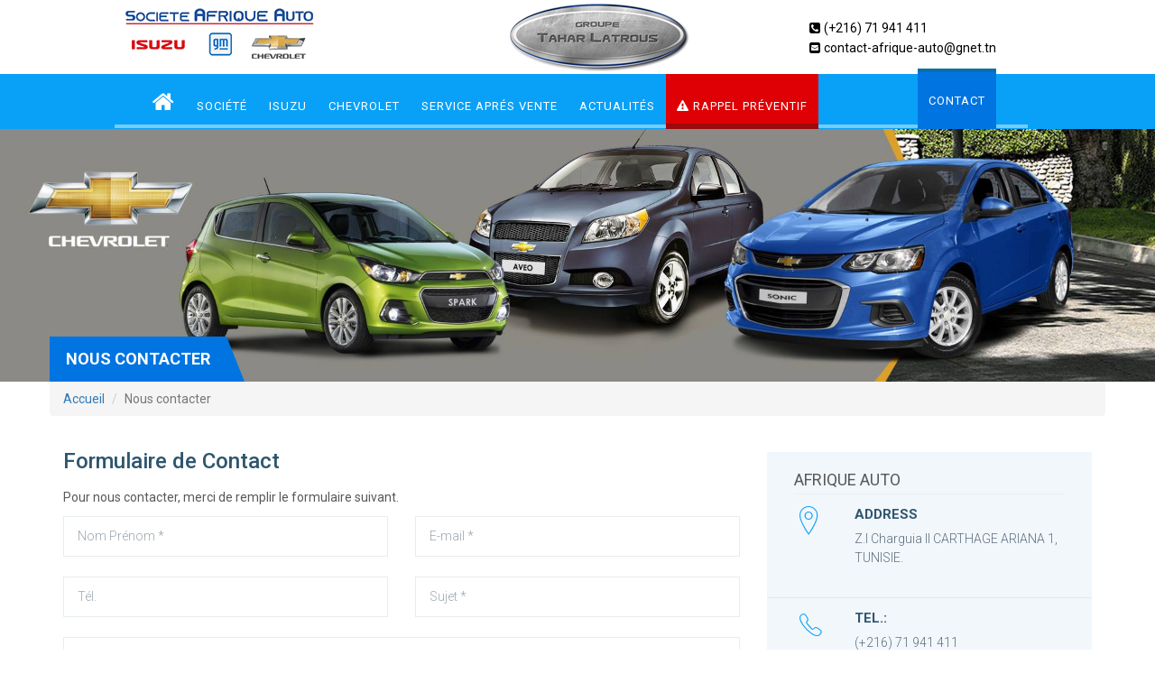

--- FILE ---
content_type: text/html; charset=UTF-8
request_url: https://afrique-auto.tn/contact
body_size: 5616
content:
<!DOCTYPE html>
<html lang="fr">
<head>
    <meta charset="utf-8">
    <meta http-equiv="X-UA-Compatible" content="IE=edge,chrome=1">
    <meta name="viewport" content="width=device-width, initial-scale=1">

            <title>Contacter afrique auto</title>
    
    <meta name="description" content="">

        <meta name="keywords" content="">

    <meta name="robots" content="index,follow">

    <link rel="icon" type="image/png" href="/medias/images/favicon.png">

    <!-- Bootstrap -->
    <link rel="stylesheet" href="/templates/automan/css/bootstrap.min.css">
    
    <!-- Font Awesome -->
    <link href="/templates/automan/fonts/font-awesome/css/font-awesome.min.css" rel="stylesheet">

    <!-- Ionicons -->
    <link href="/templates/automan/fonts/ionicons/css/ionicons.min.css" rel="stylesheet">

    <!-- Cars -->
    <link href="/templates/automan/fonts/cars/style.css" rel="stylesheet">

    
    <!-- Style.css -->
    <link href="/templates/automan/css/animate.css" rel="stylesheet">
    <link href="/templates/automan/js/magnific-popup/magnific-popup.css" rel="stylesheet">
    <link href="/templates/automan/css/main.css" rel="stylesheet">

    <script src="/templates/automan/js/jquery-1.11.2.min.js"></script>
    <script src="/templates/automan/js/modernizr.min.js"></script>

    <script>
        var base_url = "/";
        var theme_url = "/templates/automan/";
        var scripts_base_url = "/templates/automan/scripts/";

        // Add timeout to prevent infinite loading
        var modernizrTimeout = setTimeout(function() {
            console.warn('Modernizr.load timeout - forcing completion');
            if (typeof window.ModernizrOnComplete === 'function') {
                window.ModernizrOnComplete();
            }
        }, 10000); // 10 second timeout

        Modernizr.load({
            load: [
                '/templates/automan/js/bootstrap.min.js',
                                '/templates/automan/js/jquery.inview.min.js',
                '/templates/automan/scripts/Tweetie/tweetie.min.js',
                '/templates/automan/scripts/FlexSlider/jquery.flexslider-min.js',
                '/templates/automan/js/owl.carousel.min.js',
                '/templates/automan/js/isotope.pkgd.min.js',
                '/templates/automan/js/imagesloaded.pkgd.min.js',
                '/templates/automan/js/magnific-popup/jquery.magnific-popup.min.js',
                '/templates/automan/js/jquery.nouislider.all.min.js',
            ],
            complete: function () {
                clearTimeout(modernizrTimeout);
                // Store the function for timeout fallback
                window.ModernizrOnComplete = function() {
                    Modernizr.load('/js/main.js');
                };
                window.ModernizrOnComplete();
            }
        });
    </script>
    <script>
        $(function () {
                    });
    </script>

            <!-- Google Analytics (gtag.js) -->
        <script async src="https://www.googletagmanager.com/gtag/js?id=G-NFED416VQP"></script>
        <script>
            window.dataLayer = window.dataLayer || [];
            function gtag(){dataLayer.push(arguments);}
            gtag('js', new Date());
            gtag('config', 'G-NFED416VQP');
        </script>
    
    <!-- Google Tag Manager -->
            <script>
            (function(w,d,s,l,i){
                w[l]=w[l]||[];
                w[l].push({'gtm.start': new Date().getTime(),event:'gtm.js'});
                var f=d.getElementsByTagName(s)[0],
                    j=d.createElement(s),
                    dl=l!='dataLayer'?'&l='+l:'';
                j.async=true;
                j.src='https://www.googletagmanager.com/gtm.js?id='+i+dl;
                f.parentNode.insertBefore(j,f);
            })(window,document,'script','dataLayer','GTM-PT3XH8X');
        </script>
        <!-- End Google Tag Manager -->

    <!-- Facebook SDK - Load after DOM -->
    <script>
        window.fbAsyncInit = function() {
            FB.init({
                appId      : '',
                xfbml      : true,
                version    : 'v19.0',
                status     : false,
                cookie     : false,
                autoLogAppEvents : false
            });

            // Parse Facebook widgets after SDK loads
            FB.XFBML.parse();
        };

        // Load Facebook SDK after page is interactive
        function loadFacebookSDK() {
            if (document.getElementById('facebook-jssdk')) return;

            var js = document.createElement('script');
            js.id = 'facebook-jssdk';
            js.src = "https://connect.facebook.net/fr_FR/sdk.js";
            js.async = true;
            js.defer = true;
            js.crossOrigin = "anonymous";

            // Add error handling
            js.onerror = function() {
                console.warn('Facebook SDK failed to load');
            };

            document.body.appendChild(js);
        }

        // Load after DOM is ready
        if (document.readyState === 'loading') {
            document.addEventListener('DOMContentLoaded', loadFacebookSDK);
        } else {
            loadFacebookSDK();
        }
    </script>
    <style>
        .header li.recall-item {
            background-color: #df0005;
            border-bottom: 6px solid #9d090c;
            height: 109%;
        }
    </style>
</head>

<body itemscope itemtype="https://schema.org/WebPage">

<!-- Google Tag Manager (noscript) -->
    <noscript>
        <iframe src="https://www.googletagmanager.com/ns.html?id=GTM-PT3XH8X" height="0" width="0" style="display:none;visibility:hidden"></iframe>
    </noscript>
<!-- End Google Tag Manager (noscript) -->


<div class="main-wrapper">
    <header class="header">
        <div>
            <div class="navigation container clearfix">

                <a href="" class="responsive-menu-open"><i class="fa fa-bars"></i></a>
                <div class="logo">
                    <a class="logosociete" href="/" title="Afrique Auto">
                        <img class="img-responsive" src="/medias/images/logo2.png"
                             alt="logo Afrique Auto">
                    </a>
                    <a class="logogroupe" href="/" title="Groupe Latrous">
                        <img class="img-responsive" src="/medias/images/logo_group.png"
                             alt="logo groupe Latrous">
                    </a>
                </div>
                <div class="top-links">
                    <span class="link"><i class="fa fa-phone-square"></i>(+216) 71 941 411</span>

                    <span class="link"><i class="fa fa-envelope-square"></i><a itemprop="email" dir="ltr"
                                                                               href="mailto:contact-afrique-auto@gnet.tn">contact-afrique-auto@gnet.tn</a></span>
                </div>

            </div> <!-- end .navigation -->


            <nav class="main-nav">

				<ul class='container list-unstyled'><li class=" "><a href="/" title="Afrique Auto"><i class= 'fa fa-home fa-2x '></i></a></li><li class=" "><a href="/notre-societe" title="Présentation de la société">Société</a></li><li class=" "><a href="javascript:void(0)" title="Afrique Auto- Nos marques voitures">ISUZU</a><ul class=''><li class=" "><a href="/les-modeles?marque=isuzu" title="Afrique Auto- La marques Isuzu">PICK-UP D-MAX</a></li><li class=" "><a href="/camions" title="Afrique Auto- Nos Camion ISUZU">CAMIONS</a><ul class=''><li class=" "><a href="/les-modeles-camions?serie=serie-n" title="Afrique Auto- Nos Camion ISUZU Série N">ISUZU SERIE N</a></li><li class=" "><a href="/les-modeles-camions?serie=serie-f" title="Afrique Auto- Nos Camion ISUZU Série F">ISUZU SERIE F</a></li></ul></li><li class=" "><a href="/les-modeles-bus" title="Nos bus">Bus</a></li><li class=" "><a href="/les-modeles-mini-bus" title="Nos Mini-bus">mini-bus</a></li></ul></li><li class=" "><a href="/les-modeles?marque=chevrolet" title="Afrique Auto- La marques Chevrolet">CHEVROLET</a></li><li class=" "><a href="/service-apres-vente" title="service après-vente">service aprés vente</a></li><li class=" "><a href="/actualites" title="Actualités">Actualités</a></li><li class=" recall-item"><a href="/rappel-preventife" title="RAPPEL PRÉVENTIF"><i class="fa fa-exclamation-triangle" aria-hidden="true"></i> RAPPEL PRÉVENTIF</a></li><li class="active  contactlink"><a href="/contact" title="Contact">Contact</a></li></ul>            </nav> <!-- end .main-nav -->

        </div> <!-- end .container -->
    </header> <!-- end .header -->
    <div class="responsive-menu">
        <a href="" class="responsive-menu-close"><i class="ion-android-close"></i></a>
        <nav class="responsive-nav"></nav> <!-- end .responsive-nav -->
    </div> <!-- end .responsive-menu -->
    <style>
        a.logogroupe {
            padding-right: 20px !important;
            padding-left: 60px !important;
        }
    </style>


<script type="text/javascript">
    var locations = [
        ['Big Ben', 'London SW1A 0AA', '51.500729', '-0.124625']    ];
</script>

<div class="page-title" style="background-image: url('/medias/images/bgheader/background_chevrolet.jpg');">
    <div class="inner">
        <div class="container">
            
                <div itemprop="name" class="title">Nous contacter</div>
                        </div> <!-- end .container -->
    </div> <!-- end .inner -->
</div> <!-- end .page-title -->
<div class="container no-padding">
    <ul class="breadcrumb">
        <li><a href="/">Accueil</a></li>
        <li class="active">Nous contacter</li>
    </ul>
</div>
<section class="section white">
    <div class="inner">
        <div class="container">
            <div class="row">
                <div class="col-sm-8">
                    <div class="contact">
                        <h4>Formulaire de Contact</h4>
                                                    <div class="clearfix mb20"><p>Pour nous contacter, merci de remplir le formulaire suivant.</p>
</div>
                                                    <form action="/templates/automan/scripts/contact.php" method="post" id="contact-form">
                            <div class="row">
                                <div class="col-sm-6">
                                    <div class="form-group">
                                        <input type="text" id="contact-name" name="contact-name"  value="" placeholder="Nom Prénom *" required />
                                    </div>
                                </div>
                                <div class="col-sm-6">
                                    <div class="form-group">
                                        <input type="email" id="contact-email" name="contact-email"  value="" placeholder="E-mail *" required />
                                    </div>
                                </div>
                                <div class="col-sm-6">
                                    <div class="form-group">
                                        <input type="tel" id="contact-phone" name="contact-phone"  value="" placeholder="Tél."/>
                                    </div>
                                </div>
                                <div class="col-sm-6">
                                    <div class="form-group">
                                        <input type="text" id="contact-subject" name="contact-subject"  value="" placeholder="Sujet *"/>
                                    </div>
                                </div>
                                <div class="col-sm-12">
                                    <div class="form-group">
                                        <textarea name="contact-message" id="contact-message"  required placeholder="Message *" rows="4"></textarea>
                                    </div>
                                </div>
                            </div>
                            <div class="form-group">
                                <button type="submit" class="button light-blue">Envoyé</button> <i> * Champ requis</i>
                            </div>
                            <div id="contact-loading" class="alert alert-info form-alert">
                                <span class="icon"><i class="fa fa-info"></i></span>
                                <span class="message">Chargement...</span>
                            </div>
                            <div id="contact-success" class="alert alert-success form-alert">
                                <span class="icon"><i class="fa fa-check"></i></span>
                                <span class="message">Success!</span>
                            </div>
                            <div id="contact-error" class="alert alert-danger form-alert">
                                <span class="icon"><i class="fa fa-times"></i></span>
                                <span class="message">Error!</span>
                            </div>
                        </form>
                    </div> <!-- end .contact -->
                </div> <!-- end .col-sm-8 -->
                <div class="col-sm-4">
                    <div class="contact-details">
                       <h5> AFRIQUE AUTO</h5>
                        <div class="item">
                            <div class="icon"><i class="ion-ios-location-outline"></i></div>
                            <div class="content">
                                <h6>Address</h6>
                                 <span itemprop="address" itemtype="http://schema.org/PostalAddress">Z.I Charguia II CARTHAGE ARIANA 1, TUNISIE. </span><br>
                            </div> <!-- end .content -->
                        </div> <!-- end .item -->

                        <div class="item">
                            <div class="icon"><i class="ion-ios-telephone-outline"></i></div>
                            <div class="content">
                                <h6>Tel.:</h6>
                                 <span itemprop="telephone" dir="ltr">(+216) 71 941 411</span>                                <h6>Fax.:</h6>
                                 <span itemprop="faxNumber" dir="ltr">(+216) 71 941 393</span>
                            </div> <!-- end .content -->
                        </div> <!-- end .item -->
                        <div class="item">
                            <div class="icon"><i class="ion-ios-email-outline"></i></div>
                            <div class="content">
                                <h6>E-mail</h6>
                                 <a itemprop="email" dir="ltr" href="mailto:contact-afrique-auto@gnet.tn">contact-afrique-auto@gnet.tn</a>
                            </div> <!-- end .content -->
                        </div> <!-- end .item -->
                    </div> <!-- end .contact-details -->
                </div> <!-- end .col-sm-4 -->
            </div> <!-- end .row -->
        </div> <!-- end .container -->
    </div> <!-- end .inner -->
</section> <!-- end .section -->
<!---->
<!--<div id="map" class="map"></div>-->
<!---->

<style>
.footer {
    margin-top: 0px;
}
</style><footer class="footer">
    <div class="top">
        <div class="container">

            <!-- .twitter & contact -->
<div class="socialbox">
<div class="box2 bounceInUp">
    <div class="bannertext2 col-xs-12 col-md-6 col-sm-6 col-lg-6">
        <div class="icon"><span></span>
            <i class="fa fa-share-alt"></i></div>
        <div class="content">
            <div class="text"><a href="#">Suivez nous sur les réseaux sociaux</a>


            <div class="socialB">
                <a class="fa fa-facebook" href="https://www.facebook.com/Soci%C3%A9t%C3%A9-Afrique-Auto-408433812877225/" target="_blank"></a>                <a class="fa fa-twitter" href="https://twitter.com/Afrique_Auto_TN" target="_blank"></a>                <a class="fa fa-google-plus" href="https://plus.google.com/u/0/112053635470232444706" target="_blank"></a>                <a class="fa fa-youtube" href="https://www.youtube.com/channel/UCSAPcpS1B9LnFJFVoeOWsKg" target="_blank"></a>            </div>

            </div>
        </div>

    </div>

    <div class="bannertext2 col-xs-12 col-md-6 col-sm-6 col-lg-6">
        <div class="icon"><span></span>
            <i class="fa fa-phone"></i></div>
        <div class="content">
            <div class="text"><a href="#contact-popup" class="contact-link">Contacter un commercial</a>
			<div>(+216) 71 941 411</div></div>
        </div>

    </div>
</div>
</div>            <div class="row">
                <div class="col-xs-12 col-sm-12 col-md-4">
                    <h5>AFRIQUE AUTO</h5>
                    <div itemscope itemtype="http://schema.org/Corporation">
    <p style="text-align: justify;">La société Afrique Auto appartient au groupe automobile, leader en Tunisie, Tahar Latrous. Afrique Auto est concessionnaire des marques automobiles les plus prestigieuses Opel, Chevrolet et Isuzu successivement allemande, américaine et japonaise.<br />
<br />
 </p>
    <address>
        <p>
            <i class="fa fa-map-marker"></i> <span itemprop="address" itemscope itemtype="http://schema.org/PostalAddress">Z.I Charguia II CARTHAGE ARIANA 1, TUNISIE. </span></br></br>            <i class="fa fa-phone"></i> <span itemprop="telephone" dir="ltr">(+216) 71 941 411</span></br></br>                        <i class="fa fa-fax"></i> <span itemprop="faxNumber" dir="ltr">(+216) 71 941 393</span></br></br>            <i class="fa fa-envelope"></i> <a itemprop="email" dir="ltr" href="mailto:contact-afrique-auto@gnet.tn">contact-afrique-auto@gnet.tn</a>        </p>
    </address>
</div>
                </div> <!-- end .col-sm-4 -->
                <div id="footer-widjets-plus" class="col-xs-12 col-sm-12 col-md-4">

                    <h5 itemprop="name">Nos Marques</h5><ul class="listmarques_footer">
    <li><a href="/les-modeles?marque=chevrolet">CHEVROLET</a></li>
        <li><a href="/les-modeles?marque=isuzu">ISUZU</a></li>
    </ul>                    <h5 itemprop="name">Nos Camions</h5>

        <div class="popular-posts">
                    <div class="clearfix post">
                        <img src="/medias/modele/medium/43/isuzu-nqr-plateau-ridelle.png" alt="  NQR 71" width="80" class="img-responsive" >
                        <div class="content">
                            <h6 class="title">
                                <a href="/les-finitions-camions?marque=isuzu&modele=serie-nqr-71" title="Serie NQR 71"  >
                                      NQR 71                                </a>
                            </h6>
                            <span class="date">à partir de  DT</span>
                        </div>

                    </div>
                </div> <!-- end .featured-deals -->


        
        <div class="popular-posts">
                    <div class="clearfix post">
                        <img src="/medias/modele/medium/37/isuzu-fsr-copie.jpg" alt="  FSR 33" width="80" class="img-responsive" >
                        <div class="content">
                            <h6 class="title">
                                <a href="/les-finitions-camions?marque=isuzu&modele=serie-fsr-33" title="Serie FSR 33"  >
                                      FSR 33                                </a>
                            </h6>
                            <span class="date">à partir de  DT</span>
                        </div>

                    </div>
                </div> <!-- end .featured-deals -->


        
        <div class="popular-posts">
                    <div class="clearfix post">
                        <img src="/medias/modele/medium/39/isuzu-nkr-cabine-copie.jpg" alt="  NKR 66" width="80" class="img-responsive" >
                        <div class="content">
                            <h6 class="title">
                                <a href="/les-finitions-camions?marque=isuzu&modele=serie-nkr-66" title="Serie NKR 66"  >
                                      NKR 66                                </a>
                            </h6>
                            <span class="date">à partir de  DT</span>
                        </div>

                    </div>
                </div> <!-- end .featured-deals -->


                        </div> <!-- end .col-sm-4 -->
                <div class="col-xs-12 col-sm-12 col-md-4">
                    <h5>Contactez nous</h5>
                    <form action="/templates/automan/scripts/contact.php" method="post" id="footer-contact-form" target="_blank">
                        <div class="form-group">
                            <input type="text" class="contact-name" name="contact-name" placeholder="Nom, Prénom" />
                        </div> <!-- end .form-group -->
                        <div class="form-group">
                            <input type="email" class="contact-email" name="contact-email" placeholder="Email" />
                        </div> <!-- end .form-group -->
                        <div class="form-group">
                            <input type="phone" class="contact-phone" name="contact-phone" placeholder="Tel." />
                        </div> <!-- end .form-group -->
                        <div class="form-group">
                            <textarea name="contact-message" class="contact-message" rows="3" placeholder="Votre Message"></textarea>
                        </div> <!-- end .form-group -->
                        <div class="form-group">
                            <button type="submit" class="button solid block light-blue">Envoyer</button>
                        </div> <!-- end .form-group -->
                        <div class="contact-loading alert alert-info form-alert alert-small" role="alert">
                            <span class="icon"><i class="fa fa-refresh fa-spin"></i></span>
                            <span class="message">Loading...</span>
                        </div>
                        <div class="contact-success alert alert-success form-alert alert-small" role="alert">
                            <span class="icon"><i class="fa fa-check"></i></span>
                            <span class="message">Success!</span>
                        </div>
                        <div class="contact-error alert alert-danger form-alert alert-small" role="alert">
                            <span class="icon"><i class="fa fa-exclamation-circle"></i></span>
                            <span class="message">Error!</span>
                        </div>
                    </form> <!-- end contact-form -->
                </div> <!-- end .col-sm-4 -->
            </div> <!-- end .row -->
        </div> <!-- end .container -->
    </div> <!-- end .top -->
    <div class="bottom">
        <span class="copyright">Copyright 2026.AFRIQUE AUTO Tous droits réservés</span>
    </div> <!-- end .bottom -->
</footer> <!-- end .footer -->

<div id="toTop"><a href="#"><i class="fa fa-angle-up"></i></a></div>

<div id="contact-popup" class="white-popup mfp-hide">
    <div class="container">
        <div class="col-md-6">

                <h5>Contacter un commercial</h5>


                <form action="/templates/automan/scripts/contact.php" method="post" id="popup-contact-form" target="_blank">
                    <div class="contact-loading alert alert-info form-alert alert-small" role="alert">
                        <span class="icon"><i class="fa fa-refresh fa-spin"></i></span>
                        <span class="message">Chargement...</span>
                    </div>
                    <div class="contact-success alert alert-success form-alert alert-small" role="alert">
                        <span class="icon"><i class="fa fa-check"></i></span>
                        <span class="message">Success!</span>
                    </div>
                    <div class="contact-error alert alert-danger form-alert alert-small" role="alert">
                        <span class="icon"><i class="fa fa-exclamation-circle"></i></span>
                        <span class="message">Error!</span>
                    </div>

                    <div class="form-group">
                        <input type="text" class="contact-name" name="contact-name" placeholder="Nom Prénom *" />
                    </div> <!-- end .form-group -->
                    <div class="form-group">
                        <input type="email" class="contact-email" name="contact-email" placeholder="E-mail *" />
                    </div> <!-- end .form-group -->
                    <div class="form-group">
                        <input type="phone" class="contact-phone" name="contact-phone" placeholder="Tél." />
                    </div> <!-- end .form-group -->
                    <div class="form-group">
                        <input type="subject" class="contact-subject" name="contact-subject" placeholder="Sujet" />
                    </div> <!-- end .form-group -->
                    <div class="form-group">
                        <textarea name="contact-message" class="contact-message" rows="3" placeholder="Message *"></textarea>
                    </div> <!-- end .form-group -->
                    <div class="form-group">
                        <button type="submit" class="button solid block light-blue">Envoyer</button>
                    </div> <!-- end .form-group -->
                </form> <!-- end contact-form -->
            <!-- end .col-sm-4 -->

        </div>


    </div>
</div>
<style>
    #contact-popup {
        position: relative;
        background: #FFF;
        padding: 20px;
        width: auto;
        max-width: 650px;
        margin: 20px auto;
    }

    #contact-popup .form-contact {
        background-color: #FFF;
        margin: 0 auto;
        float: inherit;
        padding-top: 20px;
    }
</style>


<!-- In footer.php, before </body> -->
<script>
    // Load Facebook SDK only after everything else
    if (!document.getElementById('facebook-jssdk')) {
        var fbScript = document.createElement('script');
        fbScript.id = 'facebook-jssdk';
        fbScript.src = "https://connect.facebook.net/fr_FR/sdk.js";
        fbScript.async = true;
        fbScript.defer = true;
        fbScript.onload = function() {
            window.fbAsyncInit && window.fbAsyncInit();
        };
        document.body.appendChild(fbScript);
    }
</script>
<!-- Remove or properly comment out the Google Maps script -->
 
</div>
</body>
</html>


--- FILE ---
content_type: text/css
request_url: https://afrique-auto.tn/templates/automan/fonts/cars/style.css
body_size: 317
content:
@font-face {
	font-family: 'icomoon';
	src:url('fonts/icomoon.eot?lnk6z8');
	src:url('fonts/icomoon.eot?#iefixlnk6z8') format('embedded-opentype'),
		url('fonts/icomoon.woff?lnk6z8') format('woff'),
		url('fonts/icomoon.ttf?lnk6z8') format('truetype'),
		url('fonts/icomoon.svg?lnk6z8#icomoon') format('svg');
	font-weight: normal;
	font-style: normal;
}

[class^="icon-"], [class*=" icon-"] {
	font-family: 'icomoon';
	speak: none;
	font-style: normal;
	font-weight: normal;
	font-variant: normal;
	text-transform: none;
	line-height: 1;

	/* Better Font Rendering =========== */
	-webkit-font-smoothing: antialiased;
	-moz-osx-font-smoothing: grayscale;
}

.icon-car-door:before {
	content: "\e60a";
}

.icon-car-fuel:before {
	content: "\e60b";
}

.icon-car-gear:before {
	content: "\e60c";
}

.icon-car-seat:before {
	content: "\e60d";
}

.icon-sports-car:before {
	content: "\e609";
}

.icon-lowrider-car:before {
	content: "\e600";
}

.icon-minicar:before {
	content: "\e601";
}

.icon-electric-car:before {
	content: "\e602";
}

.icon-f1-car:before {
	content: "\e603";
}

.icon-handicap-car:before {
	content: "\e604";
}

.icon-jeep:before {
	content: "\e605";
}

.icon-limousine:before {
	content: "\e606";
}

.icon-monster-truck:before {
	content: "\e607";
}

.icon-pick-up-car:before {
	content: "\e608";
}



--- FILE ---
content_type: text/css
request_url: https://afrique-auto.tn/templates/automan/css/main.css
body_size: 17942
content:
/* Fonts
   ========================================================================== */
@import url(https://fonts.googleapis.com/css?family=Roboto:400,300,700,500,100); @import url(https://fonts.googleapis.com/css?family=Droid+Serif); @import url(https://fonts.googleapis.com/css?family=Oswald); /* Typography
  ========================================================================== */
body {
    font-family: 'Roboto', sans-serif;
    font-weight: 400;
    font-size: 14px;
    line-height: 22px;
    color: #58595a;
    overflow-x: hidden;
    /*background-color: #b6b7b7;*/
}

.main-wrapper {
    max-width: 1380px;
    margin: 0 auto;
    /* max-width: 1200px;
    margin: 0 auto;
	background-color: #FFF;*/
}

a {
    color: #09a0f7;
    -webkit-transition: .25s;
    -ms-transition: .25s;
    -moz-transition: .25s;
    -o-transition: .25s;
    transition: .25s;
}

a:hover {
    color: #09a0f7;
    opacity: .75;
    text-decoration: none;
}

a:focus {
    text-decoration: none;
}

.section.voiture-opel a {
    color: #f5d533;
}

.section.voiture-isuzu a {
    color: #aa090c;
}

.section.voiture-chevrolet a {
    color: #e1b334;
}

.bgcamion a {
    color: #ffffff;
}

.bgcamion a:hover {
    color: #bdbdb9;
}


.bgbus a {
    color: #ffffff;
}

.bgbus a:hover {
    color: #bdbdb9;
}

a img {
    -webkit-transition: .25s;
    -ms-transition: .25s;
    -moz-transition: .25s;
    -o-transition: .25s;
    transition: .25s;
    -webkit-backface-visibility: hidden;
    backface-visibility: hidden;
}

a:hover img {
    opacity: .75;
}

p {
    /* margin-bottom: 24px; */
}

h1 {
    font-size: 44px;
    line-height: 50px;
    font-weight: 400;
    margin-top: 0;
    margin-bottom: 18px;
}

h2 {
    font-size: 30px;
    line-height: 36px;
    font-weight: 400;
    margin-top: 0px;
    margin-bottom: 18px;
}

h3 {
    font-size: 26px;
    line-height: 32px;
    font-weight: 400;
    margin-top: 0;
    margin-bottom: 18px;
}

h4 {
    font-size: 22px;
    line-height: 28px;
    font-weight: 400;
    margin-top: 0;
    margin-bottom: 18px;
}

h5 {
    font-size: 18px;
    line-height: 24px;
    font-weight: 400;
    margin-top: 0;
    margin-bottom: 18px;
    text-transform: uppercase;
}

h6 {
    font-size: 14px;
    line-height: 20px;
    font-weight: 400;
    margin-top: 0;
    margin-bottom: 18px;
}

p.column-count-2 {
    -webkit-column-count: 2;
    /* Chrome, Safari, Opera */
    -moz-column-count: 2;
    /* Firefox */
    column-count: 2;
}

p.column-count-3 {
    -webkit-column-count: 3;
    /* Chrome, Safari, Opera */
    -moz-column-count: 3;
    /* Firefox */
    column-count: 3;
}

a.text-center img {
    display: inline !important;
}

.main-heading {
    font-size: 30px;
    line-height: 36px;
    font-weight: 300;
    text-align: center;
    margin-bottom: 36px;
    color: #2e566e;
}

.main-heading {
    font-size: 30px;
    line-height: 36px;
    font-weight: 300;
    text-align: center;
    margin-bottom: 36px;
    color: #2e566e;
}

.main-heading small {
    display: block;
    color: #8d9ba4;
    font-size: 16px;
    line-height: 21px;
    font-weight: 300;
    margin-top: 20px;
}

.main-heading:after {
    content: '';
    display: block;
    margin: 0 auto;
    margin-top: 20px;
    width: 48px;
    height: 4px;
    background: #09a0f7;
}

#section_nos_camions .main-heading:after {
    content: '';
    display: block;
    margin: 0 auto;
    margin-top: 20px;
    width: 48px;
    height: 4px;
    background: #aa090c;
}

.voiture-opel .main-heading:after {
    background: #f9e011;
}

.voiture-isuzu .main-heading:after {
    background: #aa090c;
}

.voiture-chevrolet .main-heading:after {
    background: #CFCFCF;
}

.main-heading.bgcamion {
    color: #c50a0e;
}

.main-heading.bgcamion:after {
    background: #aa090c;
}
.main-heading.bgbus {
    color: #c50a0e;
}

.main-heading.bgbus:after {
    background: #aa090c;
}

.small-heading {
    font-size: 24px;
    line-height: 24px;
    text-transform: uppercase;
    margin-bottom: 56px;
    margin-top: 56px;
    color: #2e566e;
}

.small-heading.no-margin-top {
    margin-top: 0;
}

.xsmall-heading {
    font-size: 18px;
    line-height: 21px;
    font-weight: bold;
    text-transform: uppercase;
    color: #2e566e;
}

.fa-ul {
    margin-left: 0;
}

.fa-li {
    position: static;
    width: auto;
    margin-right: 10px;
}

hr {
    border-color: #3b4144;
    margin-top: 28px;
    margin-bottom: 28px;
}

hr.light {
    border-color: #dae2e6;
    margin-top: 14px;
    margin-bottom: 40px;
}

blockquote {
    font-size: 15px;
    line-height: 26px;
    border-left: none;
    padding: 0;
    margin: 32px 0;
}

blockquote p {
    border-left: 3px solid #0074e1;
    padding: 8px 28px;
    padding-right: 0;
    margin-bottom: 12px;
}

.bgcamion blockquote {
    font-size: 14px;
    line-height: 24px;
    border-left: none;
    padding: 0;
    margin: 10px 0;
}
.bgbus blockquote {
    font-size: 14px;
    line-height: 24px;
    border-left: none;
    padding: 0;
    margin: 10px 0;
}

.voiture-isuzu blockquote p {
    border-left: 3px solid #aa090c;
    background-color: rgb(249, 249, 249);
    padding: 8px 15px;
    padding-right: 0;
    margin-bottom: 5px;
    margin-left: 15px;
    width: 94%;
}

.bgcamion blockquote p {
    border-left: 3px solid #aa090c;
    background-color: rgb(249, 249, 249);
    padding: 8px 15px;
    padding-right: 0;
    margin-bottom: 5px;
    margin-left: 15px;
    width: 94%;
}
.bgbus blockquote p {
    border-left: 3px solid #aa090c;
    background-color: rgb(249, 249, 249);
    padding: 8px 15px;
    padding-right: 0;
    margin-bottom: 5px;
    margin-left: 15px;
    width: 94%;
}

blockquote footer {
    text-align: right;
}

.spacer {
    margin-bottom: 48px;
}

.featured-image {
    margin-top: 96px;
}

.aligncenter {
    display: block;
    margin: 24px auto;
}

.alignleft {
    float: left;
    margin-right: 24px;
    margin-bottom: 12px;
}

.alignright {
    float: right;
    margin-left: 24px;
    margin-bottom: 12px;
}

@media all and (max-width: 768px) {
    .column-spacer {
        height: 24px;
    }
}

/* ==========================================================================
   02. Pagination
   ========================================================================== */
.pagination-wrapper {
    margin-top: 42px;
    position: relative;
}

.pager {
    margin: 0;
}

.pager li > a {
    padding: 0;
    background: none;
    border: none;
    border-radius: 0;
    line-height: 45px;
    font-size: 14px;
    text-transform: uppercase;
    color: #0074e1;
    font-weight: 300;
    position: relative;
    z-index: 2;
}

.pager li > a:focus, .pager li > a:hover {
    background: none;
}

.pager li > a span {
    background: #0074e1;
    color: #fff;
    line-height: 45px;
    padding: 0 12px;
    display: inline-block;
    margin-right: 12px;
}

.pager li.next > a span {
    margin-right: 0;
    margin-left: 12px;
}

.pagination {
    margin: 0;
    border-radius: 0;
}

.pagination > li > a {
    border: 1px solid #d0dce3;
    color: #b9c1c1;
    font-size: 14px;
    line-height: 45px;
    padding: 0 13px;
    background: #fff;
    font-weight: 400;
    margin: 0 6px;
    float: none;
    display: inline-block;
}

.pagination > li > a:focus, .pagination > li > a:hover {
    background: #fff;
    color: #b9c1c1;
    border-color: #d0dce3;
}

.pagination > li:last-child > a, .pagination > li:first-child > a {
    border-radius: 0;
}

.pagination > .active > a, .pagination > .active > a:focus, .pagination > .active > a:hover {
    border-color: #0074e1;
    background: #0074e1;
    color: #fff;
    opacity: 1;
}

.pagination-wrapper .pagination {
    position: absolute;
    top: -1px;
    left: 0;
    right: 0;
    margin: 0 auto;
    text-align: center;
}

/* ==========================================================================
   03. Alerts
   ========================================================================== */
.alert {
    font-size: 18px;
    line-height: 24px;
    font-weight: 400;
    border-radius: 0;
    padding: 23px 26px;
    margin-bottom: 20px;
}

.alert strong {
    font-weight: 500;
    text-transform: uppercase;
}

.alert .icon {
    margin-right: 26px;
}

.alert-success {
    background: #dff0d8;
    border: 1px solid #dae7d4;
    color: #3c763d;
}

.alert-success .icon {
    color: #6fcb49;
}

.alert-info {
    background: #d9edf7;
    border: 1px solid #d2e3ec;
    color: #31709c;
}

.alert-info .icon {
    color: #4992b7;
}

.alert-warning {
    background: #fcf8e3;
    border: 1px solid #faebcc;
    color: #8a6d3b;
}

.alert-warning .icon {
    color: #e0bf11;
}

.alert-danger {
    background: #f2dede;
    border: 1px solid #ebccd1;
    color: #b84442;
}

.alert-danger .icon {
    color: #ec5252;
}

.alert-small {
    font-size: 14px;
    padding: 12px 14px;
    margin-bottom: 1px;
}

.alert-small .icon {
    margin-right: 12px;
}

.form-alert {
    display: none;
}

/* ==========================================================================
   04. Buttons
   ========================================================================== */
.button {
    font-size: 18px;
    font-weight: 400;
    line-height: 53px;
    padding: 0 46px;
    text-transform: uppercase;
    display: inline-block;
    border: 2px solid;
    -webkit-transition: .25s;
    -moz-transition: .25s;
    -o-transition: .25s;
    -ms-transition: .25s;
    transition: .25s;
}

.button:hover {
    text-decoration: none;
}

.button.solid:hover {
    opacity: .75;
}

.button.size1 {
    padding: 0 46px;
}

.button.size2 {
    padding: 0 56px;
}

.button.size3 {
    padding: 0 60px;
}

.button.small.size1 {
    padding: 0 35px;
}

.button.small.size2 {
    padding: 0 45px;
}

.button.small.size3 {
    padding: 0 55px;
}

.button.large.size1 {
    padding: 0 58px;
}

.button.large.size2 {
    padding: 0 62px;
}

.button.large.size3 {
    padding: 0 68px;
}

.button.xsmall {
    font-size: 16px;
    line-height: 42px;
    padding: 0 21px;
}

.button.blue {
    background: #0074e1;
    border-color: #0074e1;
    color: #fff;
}

.button.light-blue {
    background: #09a0f7;
    border-color: #09a0f7;
    color: #fff;
}

.button.yellow-green {
    background: #ffe024;
    border-color: #ffe024;
    color: #25282a;
}

.button.green {
    background: #56c243;
    border-color: #56c243;
    color: #fff;
}

.button.yellow {
    background: #f7d809;
    border-color: #f7d809;
    color: #25282a;
}

.button.dark {
    background: #2e3335;
    border-color: #2e3335;
    color: #fff;
}

.button.white {
    background: #fff;
    border-color: #fff;
    color: #2e3335;
}

.button.white.solid {
    color: #0074e1;
}

.button.border {
    background: none;
    color: #25282a;
}

.button.border:hover {
    opacity: 1;
}

.button.border.blue:hover {
    background: #0074e1;
    border-color: #0074e1;
    color: #fff;
}

.bgcamion .button.border.blue:hover {
    background: #aa090c;
    border-color: #aa090c;
    color: #fff;
}

.bgbus .button.border.blue:hover {
    background: #aa090c;
    border-color: #aa090c;
    color: #fff;
}

.button.border.light-blue:hover {
    background: #09a0f7;
    border-color: #09a0f7;
    color: #fff;
}

.button.border.green:hover {
    background: #56c243;
    border-color: #56c243;
    color: #fff;
}

.button.border.yellow:hover {
    background: #f7d809;
    border-color: #f7d809;
    color: #25282a;
}

.button.border.dark:hover {
    background: #2e3335;
    border-color: #2e3335;
    color: #fff;
}

.button.border.white {
    color: #1e1e1e;
    background: #fff;
    border-color: #09a0f7;
}

.button.border.white:hover {
    background: #fff;
    border-color: #fff;
    color: #2e3335;
}

.button.block {
    display: block;
    width: 100%;
}

.button-list {
    margin-bottom: 12px;
}

.button-list .button {
    margin-right: 20px;
    margin-bottom: 12px;
}

.breadcrumb>li a {
    color: #337ab7;
}

@media all and (max-width: 480px) {
    #footer-widjets-plus {
        display: none;
    }
}

@media all and (max-width: 768px) {
    #footer-widjets-plus {
        display: none;
    }
}

.listmarques_footer {
    list-style: none;
    margin: 20px 5px;
    padding: 0;
}

.listmarques_footer li {
    list-style: none;
    display: inline-block;
    margin: 0 10px;
}

.listmarques_footer li a {
    color: #889498;
}

/* ==========================================================================
   05. Forms
   ========================================================================== */
input:not([type=submit]):not([type=file]):not([type=checkbox]):not([type=radio]), select, textarea {
    display: block;
    border: 1px solid #e7edf0;
    background: #fff;
    width: 100%;
    padding: 11px 15px;
    outline: none !important;
    font-size: 14px;
    line-height: 21px;
    font-weight: 300;
    color: #2e566e;
    -webkit-transition: .25s;
    -moz-transition: .25s;
    -o-transition: .25s;
    -ms-transition: .25s;
    transition: .25s;
}

select {
}

.select-wrapper {
    position: relative;
}

.select-wrapper .arrow {
}

::-webkit-input-placeholder {
    color: #9ba7ae;
}

:-moz-placeholder {
    color: #9ba7ae;
}

::-moz-placeholder {
    color: #9ba7ae;
}

:-ms-input-placeholder {
    color: #9ba7ae;
}

.form-group {
    margin-bottom: 22px;
}

.noUi-background {
    background: #0074e1;
    box-shadow: none;
}

.noUi-target {
    border: none;
    box-shadow: none;
    border-radius: 0;
}

.noUi-horizontal {
    height: 6px;
}

.noUi-origin {
    border-radius: 0;
}

.noUi-connect {
    background: #224357;
    box-shadow: none;
}

.noUi-horizontal .noUi-handle {
    width: 14px;
    height: 14px;
    left: -7px;
    top: -4px;
}

.noUi-handle:after, .noUi-handle:before {
    content: none;
}

.noUi-handle {
    border-radius: 100%;
    border: 2px solid #2e566e;
    background: #94b9d0;
    box-shadow: none;
    cursor: pointer;
}

label {
    font-size: 15px;
    line-height: 20px;
    color: #616d75;
    font-weight: 400;
    margin-bottom: 12px;
}

label .required {
    color: #f92727;
    margin-left: 4px;
}

.form-horizontal .control-label {
    padding-top: 12px;
    text-align: left;
}

.form-horizontal .control-label:after {
    content: ':';
    position: absolute;
    line-height: 45px;
    top: 0;
    right: 0;
}

.checkbox, .radio {
    margin-bottom: 9px;
    margin-top: 0;
}

.checkbox.inline, .radio.inline {
    display: inline-block;
    margin-right: 10px;
}

.checkbox label, .radio label {
    padding-left: 46px;
    line-height: 40px;
}

.checkbox input, .radio input {
    display: none;
}

.checkbox div, .radio div {
    display: block;
    width: 40px;
    height: 39px;
    background: url('../images/checkbox.png');
    position: absolute;
    margin-left: -46px;
}

.checkbox input:checked + div, .radio input:checked + div {
    background: url('../images/checkbox-checked.png');
}

.radio.rounded {
    margin-bottom: 18px;
    margin-top: 0;
}

.radio.rounded.inline {
    display: inline-block;
    margin-right: 10px;
}

.radio.rounded label {
    padding-left: 36px;
    line-height: 23px;
    color: #2e566e;
    font-weight: 700;
}

.radio.rounded label .green {
    color: #55c243;
}

.radio.rounded label .grey {
    color: #bdc2cb;
}

.radio.rounded input {
    display: none;
}

.radio.rounded div {
    display: block;
    width: 23px;
    height: 23px;
    background: url('../images/radio.png');
    position: absolute;
    margin-left: -36px;
}

.radio.rounded input:checked + div {
    background: url('../images/radio-checked.png');
}

.file-input {
    position: relative;
    overflow: hidden;
    line-height: 37px;
    padding: 0 32px;
    font-size: 13px;
    font-weight: 700;
    border-width: 2px;
    margin-top: 2px;
}

.file-input input[type=file] {
    position: absolute;
    top: 0;
    right: 0;
    min-height: 100%;
    min-width: 100%;
    font-size: 100px;
    text-align: right;
    filter: alpha(opacity=0);
    opacity: 0;
    outline: none;
    background: #fff;
    cursor: inherit;
    display: block;
}

.file-input-selection {
    display: inline-block;
    margin-left: 12px;
    font-size: 15px;
    line-height: 45px;
    color: #616d75;
    font-weight: 300;
}

/* Footer
   ========================================================================== */
.footer input:not([type=submit]):not([type=file]):not([type=checkbox]):not([type=radio]), .footer select, .footer textarea {
    display: block;
    border: none;
    background: #2e3335;
    width: 100%;
    padding: 13px 24px;
    outline: none !important;
    font-size: 15px;
    line-height: 24px;
    color: #fff;
    font-weight: 300;
    -webkit-transition: .25s;
    -moz-transition: .25s;
    -o-transition: .25s;
    -ms-transition: .25s;
    transition: .25s;
}

.footer .form-group {
    margin-bottom: 1px;
}

.footer ::-webkit-input-placeholder {
    color: #88949b;
}

.footer :-moz-placeholder {
    color: #88949b;
}

.footer ::-moz-placeholder {
    color: #88949b;
}

.footer :-ms-input-placeholder {
    color: #88949b;
}

.footer {
    margin-top: 40px;
}

/* Banner Form
   ========================================================================== */
.banner-form input:not([type=submit]):not([type=file]):not([type=checkbox]):not([type=radio]), .banner-form select {
}

.banner-form ::-webkit-input-placeholder {
    color: #44728e;
}

.banner-form :-moz-placeholder {
    color: #44728e;
}

.banner-form ::-moz-placeholder {
    color: #44728e;
}

.banner-form :-ms-input-placeholder {
    color: #44728e;
}

.banner-form select option {
    background: #fff;
    color: #44728e;
}

.banner-form .select-wrapper {
    position: relative;
}

.banner-form .select-wrapper .arrow {
    position: absolute;
    right: 15px;
    top: 0;
    display: inline-block;
    height: 44px;
    line-height: 44px;
    color: #44728e;
}

.banner-form select {
    color: #fff;
}

#camionsearchsection .banner-form select {
    color: #ffffff;
    background-color: #09a0f7;
}

.banner-form select.selectpicker {
    background: none;
    border: 1px solid #44728e;
    width: 100%;
}

.bootstrap-select:not([class*=col-]):not([class*=form-control]):not(.input-group-btn) {
    width: 100%;
}

.banner-form .btn-default {
    background: #2e566e;
}

.banner-form .dropdown-menu {
    background: #fff;
}

.banner-form .btn {
    border: 1px solid #44728e;
    height: 44px;
    border-radius: 0px;
    color: #fff;
}

.banner-form .bootstrap-select.btn-group .btn .caret {
    color: #44728e;
}

.banner-form .btn-group.open .dropdown-toggle {
    box-shadow: none;
    background: none;
    color: #fff;
}

.banner-form .dropdown-menu {
    border-radius: 0px;
    padding: 0px;
    margin-top: 0px;
    border: none;
}

.banner-form .dropdown-menu > li > a:focus, .dropdown-menu > li > a:hover {
    background: #2e566e;
    color: #fff;
}

.banner-form .bootstrap-select.btn-group {
    background: #2e566e;
    color: #fff;
}

.box {
    margin: 0 1%;
    width: 48%;
    float: left;
}

#boxbanner .inner {
    padding: 0px 0 70px 0;
}

.box .bannertext {
    color: #fff;
    font-size: 18px;
    line-height: 23px;
    font-weight: 300;
    padding: 20px 10px;
    min-height: 120px;
    width: 100%;
    position: relative;
}

.box .bannertext .icon {
    display: block;
    height: 100%;
    width: 106px;
    position: absolute;
    top: 0;
    left: 0;
    text-align: center;
    line-height: 100px;
    font-size: 30px;
}

.box.light-blue .bannertext .icon {
    background: #0b93e1;
}

.box.yellow-green .bannertext .icon {
    background: #ec2d31;
}

.box.light-blue .bannertext .icon span {
    border-color: #0b93e1 transparent transparent transparent;
}

.box.yellow-green .bannertext .icon span {
    border-color: #ec2d31 transparent transparent transparent;
}

.box.light-blue {
    background: #09a0f7;
    border-color: #09a0f7;
    color: #fff;
}

.box.yellow-green {
    background: #ffe024;
    border-color: #ffe024;
    color: #25282a;
}

.box .bannertext .icon span {
    content: '';
    display: block;
    width: 0;
    height: 0;
    border-style: solid;
    border-width: 120px 48px 0 0;
    position: absolute;
    top: 0;
    right: -48px;
}

.box .bannertext .button.yellow-green {
    background: #ec2d31;
}

.box .bannertext .button.light-blue {
    background-color: #0b93e1;
}

.box .bannertext button {
    color: white;
    position: absolute;
    top: 30%;
    right: 6%;
    padding: 5px 15px;
    line-height: 30px;
    border: 2px solid #FFFFFF !important;
    font-size: 16px;
    font-weight: 400;
}

.box .bannertext .content {
    margin: 2%;
    text-align: justify;
    background: none;
    border: none;
    border-radius: 0;
    box-shadow: none;
    margin-left: 4%;
    width: 70%;
    z-index: 100;
    position: absolute;
}

.box .bannertext .content h3 {
    font-family: Roboto, Arial, sans-serif;
    padding: 0;
    font-size: 30px;
    line-height: 30px;
    font-weight: 300;
    margin-bottom: 0;
}

.box .bannertext .content p {
    font-family: Roboto, Arial, sans-serif;
    margin: 0;
    padding: 0;
    font-size: 16px;
    line-height: 24px;
    font-weight: 300;
}

.box .bannertext a {
    color: #fff;
    text-decoration: underline;
}

.box .bannertext .date {
    display: block;
    font-size: 12px;
    line-height: 23px;
    color: #c3e1f4;
    margin-top: 6px;
}

.box2 {
    margin-top: 30px;
    width: 100%;
}

.box2 .bannertext2 {
    display: inline-grid;
    background: #09a0f7;
    color: #fff;
    width: 48%;
    font-size: 18px;
    line-height: 23px;
    font-weight: 300;
    padding: 10px 24px;
    min-height: 50px;
    position: relative;
    margin: 0 1%;
    height: 100px;
}

@media all and (max-width: 480px) {
    .box2 .bannertext2 {
        width: inherit;
        margin-bottom: 10px;
    }
}

@media all and (max-width: 768px) {
    .box2 .bannertext2 {
        width: inherit;
        margin-bottom: 10px;
        width: 98%;
    }
}

.box2 .bannertext2 .icon {
    display: block;
    height: 100%;
    width: 100px;
    background: #0b93e1;
    position: absolute;
    top: 0;
    left: 0;
    text-align: center;
    line-height: 100px;
    font-size: 30px;
}

.box2 .bannertext2 .icon span {
    content: '';
    display: block;
    width: 0;
    height: 0;
    border-style: solid;
    border-width: 100px 32px 0 0;
    border-color: #0b93e1 transparent transparent transparent;
    position: absolute;
    top: 0;
    right: -32px;
    z-index: 10;
}

.box2 .bannertext2 .content {
    position: relative;
    margin: 0;
    background: none;
    border: none;
    border-radius: 0;
    box-shadow: none;
    margin-left: 2%;
    width: 98%;
    left: 0;
    z-index: 100;
}

.box2 .bannertext2 .content .text {
    font-family: Arial;
    margin: 0;
    margin-left: 30%;
    font-size: 20px;
    height: 90%;
    line-height: 40px;
}

.box2 .bannertext2 .content .text a {
    color: #FFFFFF;
    text-decoration: none;
}

.box2 .bannertext2 .icon i {
    width: 20%;
}

.box2 .bannertext2 .icon i.fa-twitter {
    position: absolute;
    font-size: 40px;
    line-height: 40px;
    top: 25%;
}

.box2 .bannertext2 .icon i.fa-phone {
    position: absolute;
    font-size: 40px;
    line-height: 40px;
    top: 25%;
}

.box2 .bannertext2 .icon i.fa-share-alt {
    position: absolute;
    font-size: 40px;
    line-height: 40px;
    top: 25%;
}

.box2 .bannertext2 ul.socialB {
    list-style: none;
    margin: 0;
    padding: 0;
}

.box2 .bannertext2 ul.socialB li {
    display: inline-block;
    width: 30px;
    height: 30px;
    text-align: center;
    background: rgba(0, 0, 0, 0.22);
    padding: 5px;
    cursor: pointer;
}

.box2 .bannertext2 ul.socialB li:hover {
    background: rgba(0, 0, 0, 0.40);
}

.box2 .bannertext2 .socialB {
    list-style: none;
    margin: 0;
    padding: 0;
}

.box2 .bannertext2 .socialB a {
    display: inline-block;
    width: 30px;
    height: 30px;
    text-align: center;
    background: rgba(0, 0, 0, 0.22);
    padding: 5px;
    cursor: pointer;
    /* font-family: unset; */
}

.box2 .bannertext2 .socialB a:hover {
    background: rgba(0, 0, 0, 0.40);
}

.compare-cars .btn {
    border: 1px solid #dedede;
    height: 35px;
    background: #fff;
    border-radius: 0px;
    color: #758086;
}

.compare-cars .btn-group.open .dropdown-toggle {
    box-shadow: none;
    background: none;
    color: #758086;
}

.compare-cars .dropdown-menu {
    border-radius: 0px;
    padding: 0px;
    margin-top: 0px;
    border: none;
}

.form-horizontal .btn {
    border: 1px solid #e5e9ec;
    height: 39px;
    background: #fff;
    border-radius: 0px;
    color: #616669;
}

.form-horizontal .btn-group.open .dropdown-toggle {
    box-shadow: none;
    background: none;
    color: #616669;
}

.form-horizontal .dropdown-menu {
    border-radius: 0px;
    padding: 0px;
    margin-top: 0px;
    border: none;
}

/* Listing Search
   ========================================================================== */
.refine-search select {
    border: none;
    background: #5e6f79;
    color: #aebbc3;
    font-size: 14px;
    line-height: 20px;
    font-weight: 500;
    text-transform: uppercase;
    padding: 10px 15px;
}

.refine-search .noUi-background {
    background: #5c6e79;
}

.refine-search .noUi-connect {
    background: #fff;
}

.refine-search .noUi-handle {
    border: none;
    background: #f7d809;
}

/* Search
   ========================================================================== */
.search-form {
    position: relative;
}

.search-form input:not([type=submit]):not([type=file]):not([type=checkbox]):not([type=radio]) {
    background: #e8eef2;
    border: none;
    font-weight: 400;
    font-size: 14px;
    text-transform: uppercase;
    line-height: 20px;
    padding: 11px 15px;
}

.search-form ::-webkit-input-placeholder {
    color: #b0c1c7;
}

.search-form :-moz-placeholder {
    color: #b0c1c7;
}

.search-form ::-moz-placeholder {
    color: #b0c1c7;
}

.search-form :-ms-input-placeholder {
    color: #b0c1c7;
}

.search-form button {
    background: none;
    border: none;
    font-size: 14px;
    line-height: 42px;
    position: absolute;
    top: 0;
    right: 0;
    color: #44728e;
    display: inline-block;
    width: 42px;
    padding: 0;
}

.input-group input {
    display: table-cell;
}

.input-group input {
    position: relative;
    z-index: 2;
    float: left;
    width: 100%;
    margin-bottom: 0;
}

.input-group-addon {
    background: #fff;
    border-radius: 0;
    border: 1px solid #e7edf0;
    color: #616d75;
    padding: 0 15px;
    font-size: 13px;
}

.input-group-addon.green {
    background: #55c243;
    border-color: #55c243;
    color: #fff;
}

.input-group-btn > .button {
    position: relative;
    margin-left: 11px;
}

/* ==========================================================================
   06. Accordion
   ========================================================================== */
.panel {
    border: 1px solid #e5eaed;
    border-radius: 0;
    box-shadow: none;
}

.panel-group .panel {
    border-radius: 0;
}

.panel-default > .panel-heading {
    background: #fff;
    border-color: #e5eaed;
}

.panel-heading {
    padding: 0;
}

.panel-default > .panel-heading {
    color: #2e566e;
}

.panel-title {
    font-size: 18px;
    line-height: 68px;
    font-weight: 400;
}

.panel-title > a {
    height: 100%;
    width: 100%;
    display: inline-block;
    padding: 0 26px;
}

.panel-title > a:hover {
    color: #2e566e;
}

.panel-title .icon {
    float: right;
}

.panel-body {
    padding: 26px;
    line-height: 24px;
}

.panel-default > .panel-heading + .panel-collapse > .panel-body {
    border-top-color: #e5eaed;
}

.panel-body p:last-of-type {
    margin-bottom: 0;
}

/* ==========================================================================
   07. Tabs
   ========================================================================== */
/* Solid
   ========================================================================== */
.tabpanel.solid .nav-tabs {
    border-bottom: 1px solid #0074e1;
    margin-bottom: 38px;
}

.tabpanel.solid .nav-tabs > li {
    margin-bottom: 0;
}

.tabpanel.solid .nav > li > a {
    padding: 19px 30px;
}

.tabpanel.solid .nav-tabs > li > a {
    border-radius: 0;
    font-size: 18px;
    line-height: 24px;
    border: none;
    margin-right: 0;
    color: #2e566e;
}

.tabpanel.solid .nav-tabs > li > a:hover {
    background: none;
}

.tabpanel.solid .nav-tabs > li.active > a, .tabpanel.solid .nav-tabs > li.active > a:focus, .tabpanel.solid .nav-tabs > li.active > a:hover {
    background: #0074e1;
    border: none;
    color: #fff;
    opacity: 1;
}

.tabpanel.solid .tab-content {
    margin-bottom: 48px;
}

/* Border
   ========================================================================== */
.tabpanel.border .nav-tabs {
    border-bottom: 1px solid #e8eaed;
}

.tabpanel.border .nav > li > a {
    padding: 19px 30px;
}

.tabpanel.border .nav-tabs > li > a {
    border-radius: 0;
    font-size: 18px;
    line-height: 24px;
    border: 1px solid transparent;
    border-top: 2px solid transparent;
    margin-right: 0;
    color: #2e566e;
}

.tabpanel.border .nav-tabs > li > a:hover {
    background: none;
}

.tabpanel.border .nav-tabs > li.active > a, .tabpanel.border .nav-tabs > li.active > a:focus, .tabpanel.border .nav-tabs > li.active > a:hover {
    background: #fff;
    border: 1px solid #e8eaed;
    border-bottom: 1px solid transparent;
    border-top: 2px solid transparent;
    color: #2e566e;
    opacity: 1;
    position: relative;
}

.tabpanel.border .nav-tabs > li.active > a:before {
    content: '';
    background: #0074e1;
    height: 2px;
    position: absolute;
    left: -1px;
    right: -1px;
    top: -1px;
    display: block;
}

.tabpanel.border .tab-content {
    margin-bottom: 48px;
    border: 1px solid #e8eaed;
    border-top: none;
    padding: 36px;
}

.tabpanel.border .tab-content p:last-of-type {
    margin-bottom: 0;
}

@media all and (max-width: 1024px) {
    .box2 .bannertext2 .content .text {
        margin-left: 25%;
        font-size: 18px;
    }
}

@media all and (max-width: 480px) {
    .box2 .bannertext2 {
        margin-left: 0% !important;
    }

    .box2 .bannertext2 .content .text {
        margin-left: 30% !important;
        font-size: 14px !important;
        line-height: 30px;
    }

    .box2 .bannertext2 .icon {
        display: block;
        height: 100%;
        width: 60px;
    }

    .box2 .bannertext2 .icon i.fa-share-alt {
        position: absolute;
        font-size: 25px;
        line-height: 40px;
        top: 25%;
    }
}

@media all and (max-width: 768px) {
    .tabpanel.border .nav-tabs > li > a {
        font-size: 14px;
    }

    .tabpanel.border .nav > li > a {
        padding: 8px;
    }
}

/**
* camion search section
**/
section#camionsearchsection {
    margin-bottom: 100px;
}

section#camionsearchsection .inner {
    background: #0074e1;
    padding-bottom: 20px;
    /* margin-bottom: 100px; */
    padding-top: 20px;
}

section#camionsearchsection .banner-form select.selectpicker {
    background: #09a0f7 !important;
    border: 1px solid #09a0f7;
    width: 100%;
}

section#camionsearchsection .banner-form .bootstrap-select.btn-group .btn .caret {
    color: #f5f5f5;
}

section#camionsearchsection .banner-form .btn {
    border: 1px solid #f5f5f5;
    height: 44px;
    border-radius: 0px;
    color: #fff;
}

section#camionsearchsection .banner-form .btn-default {
    background: #09a0f7;
}

section#camionsearchsection .banner-form .button.light-blue {
    background: #09a0f7;
    border: 1px solid #f5f5f5;
    height: 44px;
    color: #fff;
}

section#camionsearchsection .banner-form .dropdown-menu {
    background: #09a0f7;
}

section#camionsearchsection .presentation {
    width: auto;
    position: absolute;
    top: 0px;
    left: 8%;
    background-color: #0074e1;
    border-top: 4px solid #224357;
}

section#camionsearchsection .presentation a {
    color: #FFF;
    padding-left: 0;
}

section#camionsearchsection .presentation a i {
    font-size: 40px;
    line-height: 57px;
    position: absolute;
    left: 17px;
    color: #224357;
}

section#camionsearchsection .searchpart {
    margin-left: 26%;
}

section#camionsearchsection .banner-form .item {
    width: 14%;
    border-right: 1px solid #0b93e1;
}

#camionsearchsection #price-slider .noUi-background {
    background: #aa090c;
}

#camionsearchsection #price-slider .noUi-handle {
    border: 2px solid #aa090c;
    background: #ec2d31;
}

#camionsearchsection #price-slider .noUi-connect {
    background: #aa090c;
    box-shadow: inset 0 0 3px #881214;
    -webkit-transition: background 450ms;
    transition: background 450ms;
}

#camionsearchsection #price-slider .noUi-connect {
    background: #500506;
}

#camionsearchsection #price-slider .noUi-background {
    background: #aa090c;
}

#camionsearchsection .noUi-background {
    background: #aa090c;
    box-shadow: none;
}

/* Section search marque page
   ========================================================================== */
section#marquesearchsection {
    margin-bottom: 100px;
}

section#marquesearchsection .inner {
    background: #0074e1;
    padding-bottom: 20px;
    /* margin-bottom: 100px; */
    padding-top: 20px;
}

section#marquesearchsection .banner-form select {
    color: #ffffff;
    background-color: #09a0f7;
}

section#marquesearchsection .banner-form select.selectpicker {
    background: #09a0f7 !important;
    border: 1px solid #09a0f7;
    width: 100%;
}

section#marquesearchsection .banner-form .bootstrap-select.btn-group .btn .caret {
    color: #f5f5f5;
}

section#marquesearchsection .banner-form .btn {
    border: 1px solid #09a0f7;
    height: 44px;
    border-radius: 0px;
    color: #fff;
}

section#marquesearchsection .banner-form .btn-default {
    background: #09a0f7;
}

section#marquesearchsection .banner-form .button.light-blue {
    background: #09a0f7;
    border: 1px solid #f5f5f5;
    height: 44px;
    color: #fff;
}

section#marquesearchsection .banner-form .dropdown-menu {
    background: #0074e1;
}

section#marquesearchsection .banner-form .dropdown-menu>li>a {
    color: #ffffff;
}

section#marquesearchsection .presentation {
    width: auto;
    position: absolute;
    top: -3px;
    left: 8%;
    background-color: #0074e1;
    border-top: 4px solid #224357;
}

section#marquesearchsection .presentation a {
    color: #FFF;
    padding-left: 0;
}

section#marquesearchsection .presentation a i {
    font-size: 40px;
    line-height: 65px;
    position: absolute;
    left: 17px;
    color: #224357;
}

section#marquesearchsection .searchpart {
    margin-left: 26%;
}

section#marquesearchsection .banner-form .item {
    width: 14%;
    border-right: 1px solid rgb(9, 160, 247);
}

/* Section Tab
   ========================================================================== */
section#topsearchsection .inner {
    background: #0074e1;
}

section#topsearchsection .banner-form select.selectpicker {
    background: #09a0f7 !important;
    border: 1px solid #09a0f7;
    width: 100%;
}

section#topsearchsection .banner-form .btn {
    border: 1px solid #09a0f7;
    height: 44px;
    border-radius: 0px;
    color: #fff;
}

section#topsearchsection .banner-form .btn-default {
    background: #09a0f7;
}

.tabpanel.section-tab .nav-tabs {
    width: 100%;
    position: absolute;
    top: -55px;
    left: 15px;
    border-bottom: none;
    margin-bottom: 0;
    z-index: 9;
}

.tabpanel.section-tab .nav-tabs > li {
    margin-bottom: 0;
}

.tabpanel.section-tab .nav > li > a {
    padding: 0 36px;
}

.tabpanel.section-tab .nav-tabs > li > a {
    border-radius: 0;
    font-size: 14px;
    font-weight: 400;
    text-transform: uppercase;
    line-height: 30px;
    height: 38px;
    border: none;
    border-top: 4px solid transparent;
    margin-right: 0;
    color: #fff;
    background: #17384d;
}

.tabpanel.section-tab .nav-tabs > li > a:hover {
    background: #17384d;
}

.tabpanel.section-tab .nav-tabs > li.active > a, .tabpanel.section-tab .nav-tabs > li.active > a:focus, .tabpanel.section-tab .nav-tabs > li.active > a:hover {
    background: #0074e1;
    line-height: 34px;
    border: none;
    border-top: 4px solid #17384d;
    color: #fff;
    opacity: 1;
    position: relative;
}

.tabpanel.section-tab .nav-tabs > li.active > a:before {
    content: none;
}

.tabpanel.section-tab .tab-content {
    margin-bottom: 0;
    border: none;
    padding: 0;
}

@media all and (max-width: 768px) {
    section#marquesearchsection .searchpart {
        margin-left: 5%;
    }

    section#marquesearchsection .banner-form .item {
        width: 98%;
        margin-bottom: 10px;
    }

    section#camionsearchsection .searchpart {
        margin-left: 5%;
    }

    section#camionsearchsection .banner-form .item {
        width: 98%;
        margin-bottom: 10px;
    }
}

/* Simple
   ========================================================================== */
.nav-tabs.simple {
    border-bottom: none;
}

.nav.simple > li > a {
    padding: 0;
}

.nav-tabs.simple > li > a {
    line-height: 58px;
    border-radius: 0;
    border: none;
    border-top: 2px solid transparent;
    margin-right: 36px;
    color: #2e566e;
    font-weight: 700;
    font-size: 14px;
    text-transform: uppercase;
}

.nav.simple > li > a:focus, .nav.simple > li > a:hover {
    background: none;
    outline: none !important;
}

.nav-tabs.simple > li.active > a, .nav-tabs.simple > li.active > a:focus, .nav-tabs.simple > li.active > a:hover {
    border: none;
    border-top: 2px solid #56c243;
    background: none;
    line-height: 58px;
    opacity: 1;
}

.nav-tabs.simple > li {
    margin-bottom: 0;
}

/* Vertical
   ========================================================================== */
.tabpanel.vertical .nav-tabs {
    border-bottom: none;
    width: 20%;
    float: left;
    margin-top: 40px;
}

.tabpanel.vertical .nav-tabs > li {
    float: none;
    margin-bottom: 0;
}

.tabpanel.vertical .nav > li > a {
    padding: 0;
}

.tabpanel.vertical .nav-tabs > li > a {
    margin-right: 0;
    border: none;
    border-radius: 0;
    color: #2d5a63;
    font-size: 16px;
    line-height: 21px;
    font-weight: 500;
    text-transform: uppercase;
    margin-bottom: 28px;
    text-align: right;
    padding-right: 10%;
}

.tabpanel.vertical .nav-tabs > li > a:after {
    content: '';
    display: block;
    width: 100%;
    height: 2px;
    background: #2d5a63;
    margin-top: 6px;
}

.tabpanel.vertical .nav > li > a:focus, .tabpanel.vertical .nav > li > a:hover {
    background: none;
}

.tabpanel.vertical .nav-tabs > li.active > a, .tabpanel.vertical .nav-tabs > li.active > a:focus, .tabpanel.vertical .nav-tabs > li.active > a:hover {
    border: none;
    background: none;
    opacity: 1;
    color: #09a0f7;
}

.tabpanel.vertical .nav-tabs > li.active > a:after {
    background: #09a0f7;
}

.voiture-chevrolet .tabpanel.vertical .nav-tabs > li.active > a, .tabpanel.vertical .nav-tabs > li.active > a:focus, .tabpanel.vertical .nav-tabs > li.active > a:hover {
    color: #e1b334;
}

.voiture-chevrolet .tabpanel.vertical .nav-tabs > li.active > a:hover {
    background: #e1b334;
}

.voiture-chevrolet .tabpanel.vertical .nav-tabs > li.active > a {
    color: #e1b334;
}
.voiture-chevrolet .tabpanel.vertical .nav-tabs > li.active > a {
    color: #e1b334;
}

.voiture-opel .tabpanel.vertical .nav-tabs > li.active > a, .tabpanel.vertical .nav-tabs > li.active > a:focus, .tabpanel.vertical .nav-tabs > li.active > a:hover {
    color: rgb(255, 190, 0);
}

.voiture-opel .tabpanel.vertical .nav-tabs > li.active > a:after {
    background: rgb(255, 190, 0);
}
.voiture-opel .tabpanel.vertical .nav-tabs > li.active > a:hover {
    color: rgb(255, 190, 0);
}

.voiture-isuzu .tabpanel.vertical .nav-tabs > li.active > a, .tabpanel.vertical .nav-tabs > li.active > a:focus, .tabpanel.vertical .nav-tabs > li.active > a:hover {
    color: #ec2d31;
}

.voiture-isuzu .tabpanel.vertical .nav-tabs > li.active > a:after {
    background: #aa090c;
}

.bgcamion .tabpanel.vertical .nav-tabs > li.active > a, .tabpanel.vertical .nav-tabs > li.active > a:focus, .tabpanel.vertical .nav-tabs > li.active > a:hover {
    color: #ec2d31;
}

.bgcamion .tabpanel.vertical .nav-tabs > li.active > a:after {
    background: #aa090c;
}
.bgbus .tabpanel.vertical .nav-tabs > li.active > a, .tabpanel.vertical .nav-tabs > li.active > a:focus, .tabpanel.vertical .nav-tabs > li.active > a:hover {
    color: #ec2d31;
}

.bgbus .tabpanel.vertical .nav-tabs > li.active > a:after {
    background: #aa090c;
}

.tabpanel.vertical .tab-content {
    width: 80%;
    float: left;
    color: #2d5a63;
}

li.tabmaks {
    margin-left: -35%;
}

li.tabsearch {
    margin-left: 30%;
}

div#search-cars {
    width: 100%;
    margin-left: 0;
}

div#sell-car {
    padding-left: 20%;
}

a.flotmarquetitle {
    display: block;
    position: absolute;
    top: -60px;
    left: 16%;
    z-index: 10;
    background-color: #17384d;
    width: 15%;
    color: #FFFFFF;
    line-height: 35px;
    /* border-top: 3px solid #0074e1; */
    text-align: center;
    text-transform: uppercase;
}

.contact-details h5 {
    margin: 0 30px;
    line-height: 30px;
    border-bottom: 1px solid #eee;
}

@media all and (max-width: 768px) {
    .tabpanel.vertical .nav-tabs {
        width: 100%;
    }

    .tabpanel.vertical .tab-content {
        width: 100%;
    }

    .Soptions .fa-ul > li {
        width: 98% !important;
    }
}

/* ==========================================================================
   08. Header
   ========================================================================== */
.header .container {
    position: relative;
}

header.header {
    background-color: white;
    height: 143px;
    width: 100%;
}

/* Navigation
   ========================================================================== */
.navigation {
    height: 82px;
    background: #fff;
    position: absolute;
    /* top: 33px; */
    left: 0;
    width: 100%;
    z-index: 9;
}

.navigation .logo {
    background: #FFFFFF;
    height: 82px;
    float: left;
    font-size: 0;
    text-align: center;
    padding-left: 8%;
    width: 72%;
}

.navigation .logo:before {
    content: '';
    height: 100%;
    display: inline-block;
    vertical-align: middle;
}

.navigation .logo a {
    display: inline-block;
    vertical-align: middle;
    padding: 0 2%;
    max-height: 76px;
    /* float: left; */
}

a.logosociete {
    float: left;
}

.top-links {
    position: absolute;
    right: 13%;
    top: 15px;
    padding: 5px 10px;
}

.top-links span.link {
    display: block;
    font-size: 14px;
    padding: 0;
    color: #000;
}

.top-links span.link a {
    text-decoration: none;
    color: inherit;
}

.top-links span.link i {
    padding: 0 4px;
}

.top-links span.separ {
    display: inline-block;
    width: 1px;
    height: 30px;
    background-color: #999;
    vertical-align: middle;
}

.main-nav {
    float: right;
    font-size: 0;
    padding-right: 15px;
    width: 100%;
    background-color: #09A1F7;
    /* border-bottom: 4px solid #74cbfd; */
}

.main-nav ul > li {
    display: inline-block;
}

.main-nav ul > li a {
    font-size: 13px;
    color: #ffffff;
    text-transform: uppercase;
    font-weight: 400;
    letter-spacing: 1px;
    padding: 0 12px;
    line-height: 63px;
    height: auto;
    display: inline-block;
    border-top: 4px solid transparent;
    /* border-bottom: 4px solid #87D0FA; */
}

.main-nav ul > li a:hover, .main-nav ul > li:hover a {
    text-decoration: none;
    border-top: 4px solid #09a0f7;
}

.main-nav ul > li.active a {
    font-weight: 400;
    border-top: 4px solid #0b6fa9;
}

.main-nav ul > li ul {
    opacity: 0;
    filter: alpha(opacity=0);
    visibility: hidden;
    -webkit-transition: .25s;
    -moz-transition: .25s;
    -o-transition: .25s;
    -ms-transition: .25s;
    transition: .25s;
    background: #0074e1;
    position: absolute;
    top: 60px;
    height: auto;
    padding: 0;
    padding-top: 10px;
    border-top: 8px solid #09a1f7;
    z-index: 999;
    min-width: 170px;
}

.main-nav ul > li ul li {
    white-space: nowrap;
    position: relative;
    display: block;
}

.main-nav ul.list-unstyled.container {
    padding-left: 30px !important;
    margin-bottom: 1px;
    height: 60px;
    /* border-bottom: 4px solid #576777; */
    border-bottom: 4px solid #74cbfd;
    width: 80%;
}

.main-nav ul > li ul li a {
    background: none;
    height: 36px;
    width: 100%;
    line-height: 36px;
    padding: 0 14px;
    padding-left: 10px;
    border-top: none;
    border-left: 4px solid transparent;
}

.main-nav ul > li:hover ul li a {
    border-top: none;
}

.main-nav ul > li ul li a:hover {
    border-top: none;
    border-left: 4px solid #09a0f7;
}

.main-nav ul > li.active ul li.active a, .main-nav ul > li.active ul li a {
    border-top: none;
}

.main-nav ul > li ul li.active a {
    font-weight: 400;
    border-top: none;
    border-left: 4px solid #09a0f7;
}

.main-nav ul > li ul li ul {
    opacity: 0;
    filter: alpha(opacity=0);
    visibility: hidden;
    -webkit-transition: .25s;
    -moz-transition: .25s;
    -o-transition: .25s;
    -ms-transition: .25s;
    transition: .25s;
    position: absolute;
    left: 100%;
    top: 0;
}

.main-nav ul > li:hover > ul {
    opacity: 10;
    filter: alpha(opacity=100);
    visibility: visible;
}

.navigation .login {
    float: right;
    height: 82px;
    padding: 22px 14px;
    padding-right: 22px;
}

.navigation .login a {
    display: inline-block;
    height: 38px;
    width: 46px;
    line-height: 38px;
    text-align: center;
    background: #09a0f7;
    color: #fff;
    font-size: 24px;
}

.navigation .login a i {
    vertical-align: middle;
}

.navigation .contact a {
    display: inline-block;
    height: 38px;
    width: 46px;
    line-height: 38px;
    text-align: center;
    background: #f7d809;
    color: #9e8a07;
    font-size: 18px;
    position: absolute;
    bottom: -75px;
    right: 22px;
}

li.contactlink {
    float: right;
    background-color: #0074E1;
    position: relative;
    margin-right: 2%;
}

li.contactlink a {
    margin-top: -10px;
    position: absolute;
    right: 0;
    top: 4px;
    background-color: #0074E1;
    z-index: 16;
}

.responsive-nav li.contactlink {
    float: inherit;
    background-color: transparent;
}

@media all and (max-width: 480px) {
    .responsive-nav li.contactlink {
        float: left;
    }

    li.contactlink a {
        background-color: inherit;
        left: 0;
        right: inherit;
    }
}

@media all and (max-width: 768px) {
    .responsive-nav li.contactlink {
        float: left;
    }

    li.contactlink a {
        background-color: inherit;
        left: 0;
        right: inherit;
    }
}

.navigation .contact .line {
    width: 1px;
    height: 40px;
    background: #6b85a1;
    position: absolute;
    bottom: -40px;
    right: 44px;
    z-index: 2;
}

.navigation .contact .line:after {
    content: '';
    width: 5px;
    height: 5px;
    display: block;
    background: #6b85a1;
    border-radius: 100%;
    position: absolute;
    bottom: -3px;
    left: -2px;
}

.responsive-menu-open {
    font-size: 24px;
    color: #5d6e7b;
    padding: 0 14px;
    line-height: 82px;
    height: 82px;
    display: none;
    float: right;
}

.responsive-menu-open:hover {
    color: #5d6e7b;
}

.responsive-menu {
    position: fixed;
    top: 0;
    bottom: 0;
    left: 100%;
    min-width: 100%;
    background: #fff;
    z-index: 999;
    padding: 24px;
    overflow-y: scroll;
    -webkit-transition: .25s;
    -moz-transition: .25s;
    -o-transition: .25s;
    -ms-transition: .25s;
    transition: .25s;
    border-left: 10px solid #337ab7;
}

.responsive-menu.open {
    left: 0;
}

.responsive-menu-close {
    position: absolute;
    top: 24px;
    right: 24px;
    font-size: 48px;
    color: #5d6e7b;
}

.responsive-menu-close:hover {
    color: #5d6e7b;
}

.responsive-nav ul > li a {
    font-size: 24px;
    color: #5d6e7b;
    text-transform: uppercase;
    font-weight: 300;
    letter-spacing: 1px;
    line-height: 48px;
}

.responsive-nav ul > li.active a {
    font-weight: 400;
}

.no-scroll {
    overflow: hidden !important;
}

.welcome .slide > .inner .container a {
    color: #FFFFFF;
}

.welcome .slide > .inner .container h1 {
    margin-top: 5px;
    margin-bottom: 5px;
}

.welcome .slide > .inner .container h2 {
    margin-top: 5px;
    margin-bottom: 5px;
}

.welcome .slide > .inner .container h3 {
    margin-top: 5px;
    margin-bottom: 5px;
}

.welcome .slide > .inner .container h4 {
    margin-top: 5px;
    margin-bottom: 5px;
}

@media all and (max-width: 1024px) {
    .navigation .logo .logogroupe {
        display: none;
    }

    .main-nav ul.list-unstyled.container {
        width: 100%;
    }
}

@media all and (max-width: 960px) {
    .main-nav {
        display: none;
    }

    .responsive-menu-open {
        display: inline-block;
    }

    .navigation .logo .logogroupe {
        display: none;
    }
}

@media all and (max-width: 480px) {
    .top-links {
        display: none
    }

    .navigation .logo {
        padding: 0%;
    }

    .navigation .logo .logosociete {
        max-width: 80%;
    }

    .navigation .logo .logogroupe {
        display: none;
    }

    .welcome .slide > .inner {
        padding-top: 0 !important;
        max-height: 300px;
    }

    a.flotmarquetitle {
        display: none;
    }

    #search-cars .item2 {
        width: 30% !important;
    }

    li.tabsearch {
        margin-left: 0;
    }

    .banner-form {
        margin: 30px 20px !important;
        display: inline-block;
        width: 86%;
    }

    .welcome .slide > .inner .container h1 {
        font-size: 14px;
    }

    .welcome .slide > .inner .container h2 {
        font-size: 14px;
    }

    .welcome .slide > .inner .container h3 {
        font-size: 14px;
    }

    .welcome .slide > .inner .container h4 {
        font-size: 14px;
    }
}

@media all and (max-width: 768px) {
    .navigation {
        height: 77px;
        top: 0;
    }

    .responsive-menu-open {
        width: 30px;
    }

    header.header {
        height: 82px;
    }

    p.column-count-2 {
        -webkit-column-count: 1;
        -moz-column-count: 1;
        column-count: 1;
    }

    #boxbanner .box {
        width: 100%;
        margin: 10px 0;
    }

    #boxbanner .box .bannertext .content h3 {
        font-family: Roboto, Arial, sans-serif;
        padding: 0;
        font-size: 22px;
        line-height: 26px;
        font-weight: 400;
        margin-bottom: 0;
    }

    #boxbanner .box .bannertext button {
        color: white;
        position: absolute;
        top: 65%;
        right: 2%;
        padding: 5px 13px;
        line-height: 22px;
        border: 2px solid #FFFFFF !important;
        font-size: 12px;
        font-weight: 400;
    }

    .navigation .logo {
        display: block;
        float: none;
    }

    .navigation .contact {
        float: left;
        height: 82px;
        padding: 22px 14px;
    }

    .navigation .contact a {
        position: static;
    }

    .navigation .contact .line {
        display: none;
    }

    .navigation .login {
        float: left;
        padding-right: 14px;
        padding-left: 22px;
    }

    .responsive-menu-open {
        padding-right: 22px;
    }

    .top-links {
        display: none
    }

    .navigation .logo {
        padding: 0%;
    }

    .navigation .logo .logosociete {
        max-width: 80%;
    }

    .navigation .logo .logogroupe {
        display: none;
    }

    .welcome .slide > .inner {
        padding-top: 0 !important;
        max-height: 300px;
    }

    a.flotmarquetitle {
        display: none;
    }

    #search-cars .item2 {
        width: 30% !important;
    }

    li.tabsearch {
        margin-left: 0;
    }

    .banner-form {
        margin: 30px 20px !important;
        display: inline-block;
        width: 86%;
    }

    .welcome .slide > .inner .container h1 {
        font-size: 14px;
    }

    .welcome .slide > .inner .container h2 {
        font-size: 14px;
    }

    .welcome .slide > .inner .container h3 {
        font-size: 14px;
    }

    .welcome .slide > .inner .container h4 {
        font-size: 14px;
    }
}

/* Page Title
   ========================================================================== */
.page-title {
    background-position: center;
    background-repeat: no-repeat;
    background-size: cover;
    position: relative;
    background-color: black;
}

.page-title .inner {
    /* background: rgba(39, 45, 50, .32); */
    padding-top: 230px;
}

.page-title .title {
    text-transform: uppercase;
    font-weight: 700;
    font-size: 18px;
    line-height: 50px;
    padding: 0 18px;
    background: #0074e1;
    display: inline-block;
    color: #fff;
    position: relative;
    left: -15px;
    z-index: 9;
}

.page-title .title:after {
    content: '';
    width: 0;
    height: 0;
    border-style: solid;
    border-width: 50px 0 0 20px;
    border-color: transparent transparent transparent #0074e1;
    position: absolute;
    top: 0;
    right: -20px;
}

.voiture-opel.page-title .title {
    background: #f9e011;
    color: #010101;
}

.voiture-opel.page-title .title:after {
    border-color: transparent transparent transparent #f9e011;
}

.voiture-isuzu.page-title .title {
    background: #aa090c;
    color: #FFFFFF;
}

.voiture-isuzu.page-title .title:after {
    border-color: transparent transparent transparent #aa090c;
}

.voiture-chevrolet.page-title .title {
    background: #e1b334;
    color: #fff;
}

.voiture-chevrolet.page-title .title:after {
    border-color: transparent transparent transparent #e1b334;
}

.page-title.bgcamion .title {
    background-color: #aa090c;
}

.page-title.bgcamion .title:after {
    border-color: transparent transparent transparent #aa090c;
}
.page-title.bgbus .title {
    background-color: #aa090c;
}

.page-title.bgbus .title:after {
    border-color: transparent transparent transparent #aa090c;
}

@media all and (max-width: 768px) {
    .page-title {
        margin-top: 0;
    }

    .page-title .inner {
        padding-top: 200px;
    }
}

/* ==========================================================================
   09. Footer
   ========================================================================== */
.footer {
    color: #88949b;
    font-size: 15px;
    line-height: 24px;
}

.footer .top {
    background: #353a3d;
    padding-bottom: 84px;
    padding-top: 28px;
}

.footer .bottom {
    background: #2e3335;
    text-align: center;
    line-height: 60px;
}

.footer h5 {
    font-weight: 300;
    color: #fff;
    margin-bottom: 32px;
}

.footer .top .container {
    position: relative;
}

/**
twitter box
 */
.footer .twitter {
    background: #09a0f7;
    color: #fff;
    font-size: 18px;
    line-height: 23px;
    font-weight: 300;
    padding: 24px;
    min-height: 100px;
    width: 100%;
    position: relative;
    left: 0;
    top: -74px;
}

.footer .twitter .icon {
    display: block;
    height: 100%;
    width: 106px;
    background: #0b93e1;
    position: absolute;
    top: 0;
    left: 0;
    text-align: center;
    line-height: 100px;
    font-size: 30px;
}

.footer .twitter .icon span {
    content: '';
    display: block;
    width: 0;
    height: 0;
    border-style: solid;
    border-width: 100px 32px 0 0;
    border-color: #0b93e1 transparent transparent transparent;
    position: absolute;
    top: 0;
    right: -32px;
}

.footer .twitter .flexslider {
    margin: 0;
    background: none;
    border: none;
    border-radius: 0;
    box-shadow: none;
    margin-left: 139px;
}

.footer .twitter a {
    color: #fff;
    text-decoration: underline;
}

.footer .twitter .date {
    display: block;
    font-size: 12px;
    line-height: 23px;
    color: #c3e1f4;
    margin-top: 6px;
}

/**
social & contact
 */
.footer .socialbox {
    /* background: #09a0f7; */
    color: #fff;
    font-size: 18px;
    line-height: 23px;
    font-weight: 300;
    min-height: 80px;
    width: 100%;
    position: relative;
    left: 0;
    top: -74px;
}

/* ==========================================================================
   10. Sections
   ========================================================================== */
.section {
    position: relative;
    padding: 0;
    background-size: cover;
    background-position: center;
    background-repeat: no-repeat;
}

.section > .inner {
    padding: 96px 0;
    background: #fff;
}

.section.white > .inner {
    background: #fff;
}

.section.light > .inner {
    background: #e5eaed;
}

.section.lighter > .inner {
    background: #eef0f3;
}

.section.dark > .inner {
    background: rgba(87, 187, 245, 0.89);
    color: #fff;
}

.section.clear > .inner {
    background: none;
    color: #fff;
}

.section.tiny > .inner {
    padding: 22px 0;
}

.no-padding {
    padding: 0 !important;
}

.section.no-padding-bottom > .inner {
    padding-bottom: 0 !important;
}

.section.no-padding-top > .inner {
    padding-top: 0 !important;
}

.section.no-padding > .inner {
    padding: 0 !important;
}

.section.extra-top-padding > .inner {
    padding-top: 154px;
}

.section.small-top-padding > .inner {
    padding-top: 44px;
}

.section:last-of-type > .inner {
    padding-bottom: 142px;
}

.section .container {
    position: relative;
}

@media all and (max-width: 480px) {
    .container {
        padding-left: 10px;
        padding-right: 10px;
    }

    .section:last-of-type > .inner {
        padding-bottom: 50px;
    }
}

.map {
    display: block;
    height: 520px;
}

.welcome {
    margin: 0;
    border: none;
    border-radius: 0;
    min-height: 150px;
}

.welcome .slide {
    background-size: cover;
    background-position: center;
    background-repeat: no-repeat;
    display: none;
    position: relative;
}

.welcome .slide > .inner {
    padding-top: 45px;
    height: 550px;
}

.welcome .slide > .inner .container {
    position: relative;
    top: 5%;
    -webkit-transform: translateY(-50%);
    -ms-transform: translateY(-50%);
    transform: translateY(-50%);
}

.flex-direction-nav a {
    font-size: 49px;
    line-height: 68px;
    background: #000;
    background: rgba(0, 0, 0, .5);
    width: 68px;
    height: 68px;
    color: #fff;
    text-shadow: none;
    opacity: 1;
    text-align: center;
}

.flex-direction-nav a:hover {
    background: rgba(0, 0, 0, 1);
}

.flex-direction-nav .flex-prev {
    left: 0;
}

.flex-direction-nav .flex-next {
    right: 0;
    text-align: center;
}

.flexslider:hover .flex-direction-nav .flex-next {
    opacity: 1;
    right: 0;
}

.flex-direction-nav a:before {
    font-size: 49px;
    color: #fff;
    text-shadow: none;
    font-family: 'FontAwesome';
    content: '\f104';
}

.flex-direction-nav a.flex-next:before {
    content: '\f105'
}

.flexslider:hover .flex-direction-nav .flex-prev {
    opacity: 1;
    left: 0;
}

/* ==========================================================================
   11. Icons
   ========================================================================== */
.iconbox-left {
    margin-bottom: 24px;
}

.iconbox-left .icon {
    float: left;
    font-size: 18px;
    line-height: 21px;
}

.iconbox-left .content {
    margin-left: 28px;
    font-size: 14px;
    line-height: 21px;
}

/* ==========================================================================
   12. Widgets
   ========================================================================== */
.widget {
    margin-bottom: 30px;
}

.widget .title {
    font-size: 18px;
    line-height: 21px;
    font-weight: 700;
    text-transform: uppercase;
    color: #2e566e;
    margin-bottom: 14px;
}

.widget ul {
    color: #778790;
    text-transform: uppercase;
}

.widget ul a {
    color: #778790;
}

@media all and (max-width: 768px) {
    .sidebar {
        margin-top: 24px;
    }
}

/* Featured Deals
   ========================================================================== */
.featured-deals {
    margin-bottom: 48px;
}

.featured-deals a:hover {
    opacity: 1;
}

.featured-deals h5 {
    float: left;
    line-height: 21px;
    margin-bottom: 18px;
    -webkit-transition: .25s;
    -moz-transition: .25s;
    -o-transition: .25s;
    -ms-transition: .25s;
    transition: .25s;
}

.featured-deals .price {
    float: right;
    color: #09a0f7;
    font-size: 18px;
    line-height: 21px;
    -webkit-transition: .25s;
    -moz-transition: .25s;
    -o-transition: .25s;
    -ms-transition: .25s;
    transition: .25s;
}

.featured-deals a:hover h5, .featured-deals a:hover .price {
    opacity: .75;
}

/* Popular Posts
   ========================================================================== */
.popular-posts .post {
    margin-bottom: 14px;
}

.popular-posts img {
    float: left;
    background-color: white;
}

.popular-posts .content {
    margin-left: 98px;
}

.popular-posts .content h6 {
    font-size: 14px;
    line-height: 18px;
    color: #778790;
    text-transform: none;
    margin-bottom: 0;
    font-weight: 500;
}

.popular-posts .content h6 a {
    color: #778790;
}

.popular-posts .content .date {
    font-size: 12px;
    line-height: 18px;
    color: #778790;
}

/* ==========================================================================
   13. Banner
   ========================================================================== */
.banner {
    position: relative;
    line-height: 50px;
    padding: 0 16px;
    font-weight: 900;
    font-size: 30px;
    background: rgba(0, 116, 225, 0.75);
    color: #fff;
    text-transform: uppercase;
    margin-bottom: 14px;
    display: inline-block;
    max-width: 50%;
    text-shadow: 2px 2px #191979;
}

.banner.big {
    margin-bottom: 0;
    padding: 24px;
    line-height: 21px;
}

.banner.light {
    margin-bottom: 0;
    padding: 24px;
    line-height: 42px;
    font-size: 36px;
    font-weight: 300;
    background: #09a0f7;
    max-width: 424px;
}

.banner .before {
    position: absolute;
    top: -38px;
    right: 0;
    line-height: 38px;
    padding: 0 12px;
    font-weight: 700;
    font-size: 19px;
    background: #09a0f7;
}

.banner .before:after {
    content: '';
    width: 0;
    height: 0;
    border-style: solid;
    border-width: 5px 7px 0 7px;
    border-color: #09a0f7 transparent transparent transparent;
    position: absolute;
    bottom: -5px;
    left: 0;
    right: 0;
    margin: 0 auto;
}

.banner p {
    margin-bottom: 0;
    color: #a9d5ff;
    font-size: 16px;
    line-height: 26px;
    font-weight: 300;
    text-transform: none;
    margin-top: 18px;
}

/* Banner Form
   ========================================================================== */
.banner-form {
    margin: 0 -30px;
    font-size: 14px;
    line-height: 21px;
}

#FormSearch .dropdown-menu>li>a {
    color: #FFFFFF
}

#search-cars .item2 {
    width: 14%;
    float: left;
    padding: 1px 10px;
    border-right: 1px solid #09a0f7;
}

.banner-form .item {
    width: 12%;
    float: left;
    padding: 6px 10px;
    border-right: 1px solid #09a0f7;
}

.banner-form .item:last-of-type {
    border-right: none;
}

.banner-form .button {
    font-size: 14px;
    line-height: 38px;
    padding: 0 17px;
    margin: 0 !important;
}

.banner-form .price-slider-value {
    display: block;
    margin-bottom: 11px;
    margin-top: 3px;
}

@media all and (max-width: 768px) {
    .banner-form .item {
        width: 100%;
        float: none;
        border-right: none;
    }
}

/* ==========================================================================
   14. Services
   ========================================================================== */
.services {
    text-align: center;
}

.service {
    width: 33.33%;
    float: left;
    color: #5a6466;
    font-size: 16px;
    line-height: 26px;
    font-weight: 300;
    padding: 0 60px;
    padding-top: 45px;
    border-right: 1px solid #ddd;
    margin-top: 32px;
}

.service:last-of-type {
    border-right: none;
}

.service .icon {
    display: inline-block;
    font-size: 24px;
    color: #2e566e;
    position: relative;
    margin-bottom: 18px;
}

.service .sub-icon {
    display: inline-block;
    width: 45px;
    height: 45px;
    line-height: 45px;
    text-align: center;
    border-radius: 100%;
    color: #fff;
    font-weight: 900;
    position: absolute;
    top: -45px;
    right: -45px;
}

.service.yellow .sub-icon {
    background: #f7c709;
}

.service.orange .sub-icon {
    background: #f79b09;
}

.service.green .sub-icon {
    background: #64c12b;
}

.service .line {
    display: block;
    width: 48px;
    height: 4px;
    margin: 0 auto;
}

.service.yellow .line {
    background: #f7c709;
}

.service.orange .line {
    background: #f79b09;
}

.service.green .line {
    background: #64c12b;
}

.service h5 {
    font-weight: 500;
    margin-bottom: 18px;
    margin-top: 18px;
}

@media all and (max-width: 768px) {
    .service {
        width: 100%;
        float: none;
        border-right: none;
    }
}

/* ==========================================================================
   15. Featured Cars
   ========================================================================== */
.featured-news .item {
    padding: 0 14px;
}

.featured-news.owl-theme .owl-nav [class*='owl-'] {
    border-radius: 0;
    color: #fff;
    background: #1a2325;
    font-size: 18px;
    line-height: 80px;
    padding: 0 15px;
    margin: 0;
    margin-top: -40px;
    position: absolute;
    top: 50%;
    -webkit-transition: .25s;
    -moz-transition: .25s;
    -o-transition: .25s;
    -ms-transition: .25s;
    transition: .25s;
}

.featured-news.owl-theme .owl-nav [class*='owl-']:hover {
    background: #1a2325;
    opacity: .75;
}

.featured-news.owl-theme .owl-nav .owl-prev {
    left: 0;
}

.featured-news.owl-theme .owl-nav .owl-next {
    right: 0;
}

.featured-news.three-cols.owl-theme .owl-nav .owl-prev {
    left: -36px;
}

.featured-news.three-cols.owl-theme .owl-nav .owl-next {
    right: -36px;
}

@media all and (max-width: 768px) {
    .featured-news.three-cols.owl-theme .owl-nav .owl-prev {
        left: 0;
    }

    .featured-news.three-cols.owl-theme .owl-nav .owl-next {
        right: 0;
    }
}

/* ==========================================================================
   15. Featured News
   ========================================================================== */
.featured-cars .item {
    padding: 0 14px;
}

.featured-cars .image {
    position: relative;
}

.featured-cars .image a {
    display: block;
    height: 300px;
    background-size: inherit;
    background-repeat: no-repeat;
    background-position: center;
    background-color: #FFFFFF;
}

.featured-cars .image .sale-tag {
    position: absolute;
    right: 0;
    bottom: 0;
    background: #aa090c;
    color: #fff;
    font-size: 16px;
    line-height: 30px;
    padding: 0 14px;
    font-weight: 500;
}

.featured-cars .image .sale-tag.green {
    background: #64c12b;
}

.featured-cars .content {
    border-right: 1px solid #dde2e5;
    border-left: 1px solid #dde2e5;
    padding: 15px 20px 5px 20px;
    font-size: 16px;
    line-height: 24px;
    font-weight: 300;
    background-color: white;
}

.featured-cars h5 {
    float: left;
    line-height: 21px;
    margin: 0;
}

.featured-cars h5 a {
    color: #5a6466;
}

.featured-cars .price {
    color: #aa090c;
    font-size: 18px;
    line-height: 21px;
    font-weight: 500;
    float: right;
}

.featured-cars .line {
    display: block;
    width: 48px;
    height: 4px;
    background: #aa090c;
    margin-top: 12px;
    margin-bottom: 22px;
}

.featured-cars .content p:last-of-type {
    margin-bottom: 0;
}

.featured-cars .details {
    background: #eff3f5;
    border: 1px solid #dde2e5;
    line-height: 40px;
    text-align: center;
    font-size: 15px;
    font-weight: 400;
}

.featured-cars .details i {
    color: #8c9aa5;
    margin-right: 8px;
}

.featured-cars .details .seats {
    float: left;
    width: 25%;
    border-right: 1px solid #dde2e5;
}

.featured-cars .details .fuel {
    float: left;
    width: 37.5%;
    border-right: 1px solid #dde2e5;
}

.featured-cars .details .type {
    float: left;
    width: 37.5%;
}

.featured-cars.owl-theme .owl-nav [class*='owl-'] {
    border-radius: 0;
    color: #fff;
    background: #1a2325;
    font-size: 18px;
    line-height: 80px;
    padding: 0 15px;
    margin: 0;
    margin-top: -40px;
    position: absolute;
    top: 50%;
    -webkit-transition: .25s;
    -moz-transition: .25s;
    -o-transition: .25s;
    -ms-transition: .25s;
    transition: .25s;
}

.featured-cars.owl-theme .owl-nav [class*='owl-']:hover {
    background: #1a2325;
    opacity: .75;
}

.featured-cars.owl-theme .owl-nav .owl-prev {
    left: 0;
}

.featured-cars.owl-theme .owl-nav .owl-next {
    right: 0;
}

.featured-cars.three-cols.owl-theme .owl-nav .owl-prev {
    left: -36px;
}

.featured-cars.three-cols.owl-theme .owl-nav .owl-next {
    right: -36px;
}

@media all and (max-width: 768px) {
    .featured-cars.three-cols.owl-theme .owl-nav .owl-prev {
        left: 0;
    }

    .featured-cars.three-cols.owl-theme .owl-nav .owl-next {
        right: 0;
    }
}
/* ==========================================================================
   15. Featured bus
   ========================================================================== */
.featured-bus .item {
    padding: 0 14px;
}

.featured-bus .image {
    position: relative;
}

.featured-bus .image a {
    display: block;
    height: 300px;
    background-size: inherit;
    background-repeat: no-repeat;
    background-position: center;
    background-color: #FFFFFF;
}

.featured-bus .image .sale-tag {
    position: absolute;
    right: 0;
    bottom: 0;
    background: #0074e1;
    color: #fff;
    font-size: 16px;
    line-height: 30px;
    padding: 0 14px;
    font-weight: 500;
}

.featured-bus .image .sale-tag.green {
    background: #64c12b;
}

.featured-bus .content {
    border-right: 1px solid #dde2e5;
    border-left: 1px solid #dde2e5;
    padding: 15px 20px 5px 20px;
    font-size: 16px;
    line-height: 24px;
    font-weight: 300;
    background-color: white;
    min-height: 121px;
}

.featured-bus h5 {
    float: left;
    line-height: 21px;
    margin: 0;
}

.featured-bus h5 a {
    color: #5a6466;
}

.featured-bus .price {
    color: #0074e1;
    font-size: 18px;
    line-height: 21px;
    font-weight: 500;
    float: right;
}

.featured-bus .line {
    display: block;
    width: 48px;
    height: 4px;
    background: #0074e1;
    margin-top: 12px;
    margin-bottom: 22px;
}

.featured-bus .content p:last-of-type {
    margin-bottom: 0;
}

.featured-bus .details {
    background: #eff3f5;
    border: 1px solid #dde2e5;
    line-height: 40px;
    text-align: center;
    font-size: 15px;
    font-weight: 400;
}

.featured-bus .details i {
    color: #8c9aa5;
    margin-right: 8px;
}

.featured-bus .details .seats {
    float: left;
    width: 25%;
    border-right: 1px solid #dde2e5;
}

.featured-bus .details .fuel {
    float: left;
    width: 37.5%;
    border-right: 1px solid #dde2e5;
}

.featured-bus .details .type {
    float: left;
    width: 37.5%;
}

.featured-bus.owl-theme .owl-nav [class*='owl-'] {
    border-radius: 0;
    color: #fff;
    background: #1a2325;
    font-size: 18px;
    line-height: 80px;
    padding: 0 15px;
    margin: 0;
    margin-top: -40px;
    position: absolute;
    top: 50%;
    -webkit-transition: .25s;
    -moz-transition: .25s;
    -o-transition: .25s;
    -ms-transition: .25s;
    transition: .25s;
}

.featured-bus.owl-theme .owl-nav [class*='owl-']:hover {
    background: #1a2325;
    opacity: .75;
}

.featured-bus.owl-theme .owl-nav .owl-prev {
    left: 0;
}

.featured-bus.owl-theme .owl-nav .owl-next {
    right: 0;
}

.featured-bus.three-cols.owl-theme .owl-nav .owl-prev {
    left: -36px;
}

.featured-bus.three-cols.owl-theme .owl-nav .owl-next {
    right: -36px;
}

@media all and (max-width: 768px) {
    .featured-bus.three-cols.owl-theme .owl-nav .owl-prev {
        left: 0;
    }

    .featured-bus.three-cols.owl-theme .owl-nav .owl-next {
        right: 0;
    }
}
/* ==========================================================================
   16. Call To Action
   ========================================================================== */
.call-to-action {
    background: #09a0f7;
    color: #fff;
    margin-top: 96px;
}

.call-to-action.section-overlap {
    position: relative;
    top: 58px;
    z-index: 2;
}

.call-to-action .image {
    height: 117px;
    width: 290px;
    background-size: cover;
    background-position: center;
    background-repeat: no-repeat;
    float: left;
}

.call-to-action .content {
    position: relative;
    padding-left: 24px;
    float: left;
    margin-top: 20px;
}

.call-to-action .content:before {
    content: '';
    width: 0;
    height: 0;
    border-style: solid;
    border-width: 0 0 117px 44px;
    border-color: transparent transparent #09a0f7 transparent;
    position: absolute;
    top: -20px;
    left: -44px;
}

.call-to-action .content h2 {
    margin-bottom: 15px;
}

.call-to-action .content p {
    margin-bottom: 0;
}

.call-to-action .cta-button {
    float: right;
    padding-right: 32px;
    margin-top: 34px;
}

.call-to-action .cta-button .button {
    border-width: 3px;
    line-height: 41px;
    font-size: 14px;
    padding: 0 26px;
}

@media all and (max-width: 1200px) {
    .call-to-action .image {
        float: none;
        width: 100%;
        height: 240px;
        margin-bottom: 18px;
    }

    .call-to-action .content {
        padding-left: 0;
        float: none;
        margin-top: 0;
        text-align: center;
    }

    .call-to-action .content:before {
        content: none;
    }

    .call-to-action .cta-button {
        float: none;
        padding-right: 0;
        margin-top: 18px;
        text-align: center;
        margin-bottom: 18px;
    }
}

/* Sidebar
   ========================================================================== */
.sidebar-cta.call-to-action {
    background: #0074e1;
    color: #fff;
    margin-top: 0;
    font-size: 14px;
    line-height: 24px;
    background-repeat: no-repeat;
}

.sidebar-cta.call-to-action .image {
    height: auto;
    width: auto;
    float: none;
}

.sidebar-cta.call-to-action .content {
    position: relative;
    padding: 10px 10px;
    padding-bottom: 42px;
    float: none;
    margin: 0;
}

.sidebar-cta.call-to-action .content:before {
    content: none;
}

.sidebar-cta.call-to-action .content h4 {
    font-size: 22px;
    line-height: 21px;
    font-weight: 400;
    text-align: center;
}

.sidebar-cta.call-to-action .content p {
    margin-bottom: 28px;
    margin-top: 40px;
    padding: 0 9px;
    color: rgb(207, 235, 255);
}

.sidebar-cta.call-to-action .content .button {
    border-width: 3px;
    line-height: 41px;
    font-size: 14px;
    padding: 0 26px;
    background: #0074e1 !important;
    border-color: #fff !important;
    color: #eee !important;
    display: block;
    margin: 0 auto;
    width: 60%;
}

/*********************************************/
/************************************************/
/* ==========================================================================
   17. Blog
   ========================================================================== */
/* Masonry and Grid
   ========================================================================== */
.blog-masonry, .blog-grid {
    margin: 0 -15px;
}

.blog-masonry-sizer {
    width: 33.33%;
}

.blog-masonry .blog-post, .blog-grid .blog-post {
    width: 33.33%;
    padding: 15px;
}

.blog-masonry .blog-post.wide {
    width: 66.66%;
}

.blog-grid .blog-post {
    float: left;
}

.blog-masonry .blog-post .blog-post-image, .blog-grid .blog-post .blog-post-image {
    height: 244px;
    background-size: cover;
    background-position: center;
    background-repeat: no-repeat;
    -webkit-transition: .25s;
    -moz-transition: .25s;
    -o-transition: .25s;
    -ms-transition: .25s;
    transition: .25s;
}

.blog-masonry .blog-post.wide .blog-post-image {
    height: 334px;
}

.blog-masonry .blog-post.short .blog-post-image {
    height: 154px;
}

.blog-masonry .blog-post.audio .audio-player, .blog-grid .blog-post.audio .audio-player {
    background: #fff;
    padding-bottom: 30px;
}

.blog-masonry .blog-post.audio .audio-player audio, .blog-grid .blog-post.audio .audio-player audio {
    width: 100%;
}

.blog-masonry .blog-post .blog-post-image:hover, .blog-grid .blog-post .blog-post-image:hover {
    opacity: .75;
}

.blog-masonry .blog-post .content, .blog-grid .blog-post .content {
    background: #fff;
    padding: 0 28px;
    padding-bottom: 54px;
}

.blog-grid .blog-post .content {
    background: #eef2f4;
}

.blog-masonry .blog-post.quote .content, .blog-grid .blog-post.quote .content {
    padding-top: 55px;
}

.blog-masonry .blog-post .content .avatar, .blog-grid .blog-post .content .avatar {
    width: 50px;
    height: 50px;
    border: 2px solid #3177c7;
    background-color: #FFF;
    border-radius: 100%;
    overflow: hidden;
    position: relative;
    top: -23px;
    margin-bottom: -14px;
}

.blog-masonry .blog-post .content .avatar img, .blog-grid .blog-post .content .avatar img {
    width: 99%;
}

.blog-masonry .blog-post .content .avatar img, .blog-gird .blog-post .content .avatar img {
    width: 100%;
    height: 100%;
}

.blog-masonry .blog-post .content .meta, .blog-grid .blog-post .content .meta {
    font-size: 13px;
    line-height: 21px;
    color: #232525;
    font-weight: 300;
    display: inline-block;
}

.blog-masonry .blog-post .content .meta .author, .blog-grid .blog-post .content .meta .author {
    margin-right: 28px;
}

.blog-masonry .blog-post .content h4, .blog-grid .blog-post .content h4 {
    font-size: 16px;
    line-height: 21px;
    margin-bottom: 14px;
    margin-top: 24px;
    font-weight: 500;
    color: #2d5a63;
}

.blog-masonry .blog-post .content h4 a, .blog-grid .blog-post .content h4 a {
    color: #2d5a63;
}

.blog-masonry .blog-post .content .excerpt, .blog-grid .blog-post .content .excerpt {
    margin-bottom: 0;
    line-height: 21px;
    color: #171b1d;
    font-weight: 300;
}

.blog-masonry .blog-post .content .excerpt a, .blog-grid .blog-post .content .excerpt a {
    font-weight: 500;
}

.blog-masonry .blog-post .content .quotes, .blog-grid .blog-post .content .quotes {
    font-size: 24px;
    line-height: 21px;
    color: #bdc2c9;
    margin-bottom: 14px;
    margin-top: 24px;
    display: block;
}

@media all and (max-width: 1200px) {
    .blog-masonry-sizer {
        width: 100%;
    }

    .blog-masonry .blog-post, .blog-grid .blog-post {
        width: 100%;
    }

    .blog-masonry .blog-post.wide {
        width: 100%;
    }
}

@media all and (max-width: 1024px) {
    .blog-masonry .blog-post, .blog-grid .blog-post {
        width: 100% !important;
    }
}

@media all and (max-width: 480px) {
    .blog-masonry .blog-post, .blog-grid .blog-post {
        width: 100% !important;
        padding: 5px;
    }
}

section#last_news {
    margin-bottom: 40px;
}

/* List
   ========================================================================== */
.blog-list .blog-post {
    margin-bottom: 25px;
}

.blog-list .blog-post .title {
    font-size: 24px;
    line-height: 21px;
    color: #2e566e;
}

.blog-list .blog-post .title a {
    color: #2e566e;
}

.blog-list .blog-post .image {
    width: 268px;
    height: 204px;
    float: left;
    background-size: contain;
    background-position: center;
    background-repeat: no-repeat;
    -webkit-transition: .25s;
    -moz-transition: .25s;
    -o-transition: .25s;
    -ms-transition: .25s;
    transition: .25s;
    border: 1px solid #EEE;
    border-right: none;
}

.blog-list .blog-post .image:hover {
    opacity: .74
}

.blog-list .blog-post.video-post .video {
    width: 456px;
    height: 317px;
    float: left;
    background: #e8eef2;
}

.blog-list .blog-post.video-post .video .embed-responsive {
    position: relative;
    top: 50%;
    -webkit-transform: translateY(-50%);
    -ms-transform: translateY(-50%);
    transform: translateY(-50%);
}

.blog-list .blog-post.quote-post .quote {
    font-family: 'Droid Serif', serif;
    width: 456px;
    height: auto;
    float: left;
    background: #e8eef2;
    color: #2e566e;
    font-size: 18px;
    font-style: italic;
    line-height: 30px;
    padding: 32px 44px;
    padding-left: 62px;
    position: relative;
}

.blog-list .blog-post.quote-post .quote:before {
    position: absolute;
    top: 22px;
    left: 20px;
    font-size: 46px;
    line-height: 50px;
    color: #0074e1;
}

.blog-list .blog-post .content {
    border: 1px solid #ebebeb;
    border-left: none;
    padding: 15px 20px;
    padding-right: 23px;
    font-size: 14px;
    line-height: 24px;
    color: #778790;
    position: relative;
    margin-left: 266px;
    height: 204px;
}

.blog-list .blog-post.quote-post .content {
    height: auto;
}

.blog-list .blog-post .content .meta {
    font-size: 14px;
    line-height: 24px;
}

.blog-list .blog-post .content .meta span {
    display: block;
}

.blog-list .blog-post .content .meta span i {
    margin-right: 6px;
}

.blog-list .blog-post .content .button {
    position: absolute;
    bottom: 23px;
    right: 23px;
    font-size: 12px;
    font-weight: 300;
    padding: 0 16px;
    line-height: 30px;
}

.blog-list .blog-post.quote-post .content .button {
    bottom: 40px;
}

@media all and (max-width: 1200px) {
    .blog-list .blog-post .image {
        width: 100%;
        float: none;
    }

    .blog-list .blog-post .content {
        margin-left: 0;
        height: auto;
        border-left: 1px solid #ebebeb;
        border-top: none;
    }

    .blog-list .blog-post.video-post .video {
        height: auto;
        width: 100%;
        float: none;
    }

    .blog-list .blog-post.video-post .video .embed-responsive {
        position: static;
        -webkit-transform: translateY(0);
        -ms-transform: translateY(0);
        transform: translateY(0);
    }

    .blog-list .blog-post.quote-post .quote {
        width: 100%;
        height: auto;
        float: none;
    }
}

.blog-list .blog-post .content .meta {
    font-size: 14px;
    line-height: 24px;
}

.blog-list .blog-post .content .meta span {
    display: block;
}

.blog-list .blog-post .content .meta span i {
    margin-right: 6px;
}

.blog-list .blog-post .content .button {
    position: absolute;
    bottom: 23px;
    right: 23px;
    font-size: 12px;
    font-weight: 300;
    padding: 0 16px;
    line-height: 30px;
}

.blog-list .blog-post.quote-post .content .button {
    bottom: 40px;
}

@media all and (max-width: 1200px) {
    .blog-list .blog-post .image {
        width: 100%;
        float: none;
    }

    .blog-list .blog-post .content {
        margin-left: 0;
        height: auto;
        border-left: 1px solid #ebebeb;
        border-top: none;
    }

    .blog-list .blog-post.video-post .video {
        height: auto;
        width: 100%;
        float: none;
    }

    .blog-list .blog-post.video-post .video .embed-responsive {
        position: static;
        -webkit-transform: translateY(0);
        -ms-transform: translateY(0);
        transform: translateY(0);
    }

    .blog-list .blog-post.quote-post .quote {
        width: 100%;
        height: auto;
        float: none;
    }
}

/* Single
   ========================================================================== */
.single-blog-post .blog-post .title {
    font-size: 24px;
    line-height: 21px;
    color: #2e566e;
}

.single-blog-post .blog-post .title a {
    color: #2e566e;
}

.single-blog-post .blog-post .image {
    margin-bottom: 30px;
}

.single-blog-post .blog-post .image img.img-responsive {
    margin: 0 auto;
}

.single-blog-post .blog-post .content {
    font-size: 14px;
    line-height: 24px;
    text-align: justify;
    color: #778790;
}

.single-blog-post .blog-post .content h5 {
    line-height: 30px;
    margin-bottom: 24px;
    color: #2e566e;
}

.single-blog-post .blog-post .meta {
    font-size: 14px;
    line-height: 24px;
    color: #778790;
}

.single-blog-post .blog-post .meta span {
    display: block;
}

.single-blog-post .blog-post .meta span i {
    margin-right: 6px;
}

.blog-post .about-author {
    background: #ebf7fd;
    padding: 28px 38px;
    margin-top: 12px;
    color: #778790;
    font-size: 14px;
    line-height: 21px;
}

.blog-post .about-author img {
    display: inline-block;
    width: 82px;
    height: 82px;
    border-radius: 100%;
}

.blog-post .about-author h6 {
    font-size: 16px;
    line-height: 21px;
    font-weight: 500;
    color: #2e566e;
}

.blog-post .about-author p {
    margin-bottom: 0;
}

.date-article {
    padding: 10px;
    background-color: #EEE;
    margin: 10px 0;
}

.article-content {
    padding: 5px 20px;
}

.article-content .content {
    text-align: justify;
    color: #313131 !important;
}

.article-content h3 {
    font-size: 22px;
    line-height: 22px;
    font-weight: 300;
    margin-top: 18px;
    margin-bottom: 18px;
    border-left: 3px solid #0074e1;
    padding-left: 15px;
}

.article-content h4 {
    font-size: 22px;
    line-height: 38px;
    font-weight: 300;
    margin-top: 0;
    margin-bottom: 17px;
}

h3.galery-title {
    margin: 10px 0px;
    padding: 0;
    border-bottom: 3px solid #0074e1;
}

.galery {
    margin: 30px 0px;
    padding: 10px 20px;
}

@media all and (max-width: 1200px) {
    .single-blog-post .blog-post .meta {
        margin-bottom: 24px;
    }

    .blog-post .about-author img {
        margin-bottom: 24px;
    }
}

#featured-news-three .blog-masonry .blog-post, .blog-grid .blog-post {
    width: 100%;
    padding: 0px;
    float: inherit;
}

#featured-news-three .blog-masonry .blog-post .content h4, .blog-grid .blog-post .content h4 {
    height: 44px;
    max-height: 44px;
}

#featured-news-three .blog-masonry .blog-post .content .excerpt, .blog-grid .blog-post .content .excerpt {
    height: 90px;
    max-height: 90px;
}

#featured-news-three .blog-masonry .blog-post .content, .blog-grid .blog-post .content {
    padding: 0 auto !important;
    padding-bottom: 10px !important;
}

#featured-news-three .blog-masonry, .blog-grid {
    margin: 0;
}
/**

 */
#featured-bus-three .blog-masonry .blog-post, .blog-grid .blog-post {
    width: 100%;
    padding: 0px;
    float: inherit;
}

#featured-bus-three .blog-masonry .blog-post .content h4, .blog-grid .blog-post .content h4 {
    height: 44px;
    max-height: 44px;
}

#featured-bus-three .blog-masonry .blog-post .content .excerpt, .blog-grid .blog-post .content .excerpt {
    height: 90px;
    max-height: 90px;
}

#featured-bus-three .blog-masonry .blog-post .content, .blog-grid .blog-post .content {
    padding: 0 auto !important;
    padding-bottom: 10px !important;
}

#featured-bus-three .blog-masonry, .blog-grid {
    margin: 0;
}
/* Comments
   ========================================================================== */
.comments {
    margin-top: 60px;
}

.comments > h4 {
    color: #2e566e;
    margin-bottom: 24px;
    font-weight: 500;
}

.comment {
    margin-bottom: 20px;
}

.comment .comment {
    margin-top: 20px;
    margin-bottom: 0;
    margin-left: 100px;
}

.comment .image {
    display: inline-block;
    width: 36px;
    height: 36px;
    border-radius: 100%;
    float: left;
    overflow: hidden;
}

.comment .content {
    margin-left: 52px;
    background: #f3f8fa;
    padding: 24px;
    color: #778790;
    font-size: 14px;
    line-height: 21px;
    position: relative;
}

.comment .content p {
    margin-bottom: 6px;
}

.comment .content .reply {
    position: absolute;
    right: 12px;
    bottom: 12px;
    color: #2e566e;
}

.leave-reply {
    margin-top: 60px;
}

.leave-reply > h4 {
    color: #2e566e;
    margin-bottom: 24px;
    font-weight: 500;
}

.leave-reply .button {
    line-height: 36px;
    padding: 0 50px;
    font-size: 14px;
    font-weight: 400;
}

@media all and (max-width: 1200px) {
    .comment .comment {
        margin-left: 52px;
    }
}

/* ==========================================================================
   18. Link Boxes
   ========================================================================== */
.link-box {
    background-size: cover;
    background-position: center;
    background-repeat: no-repeat;
    text-transform: uppercase;
    text-align: center;
    margin-top: 24px;
}

.link-box a {
    color: #fff;
}

.link-box .overlay {
    padding: 44px 0;
    -webkit-transition: .25s;
    -moz-transition: .25s;
    -o-transition: .25s;
    -ms-transition: .25s;
    transition: .25s;
}

.link-box.blue .overlay {
    background: rgba(86, 132, 175, .18);
}

.link-box.blue .overlay:hover {
    background: rgba(86, 132, 175, .51);
}

.link-box.green .overlay {
    background: rgba(110, 158, 80, .18);
}

.link-box.green .overlay:hover {
    background: rgba(110, 158, 80, .51);
}

.link-box.yellow .overlay {
    background: rgba(200, 184, 78, .18);
}

.link-box.yellow .overlay:hover {
    background: rgba(200, 184, 78, .51);
}

.link-box .overlay span {
    display: block;
    font-weight: 300;
    font-size: 15px;
    line-height: 21px;
    margin-bottom: 4px;
}

.link-box .overlay h2 {
    line-height: 48px;
    border-top: 1px solid #fff;
    border-bottom: 1px solid #fff;
    display: inline-block;
    padding: 0 6px;
    font-weight: 700;
    margin-bottom: 0;
}

.nos-marques-home .link-box {
    height: 290px;
}

.nos-marques-home .link-box .overlay {
    height: 290px;
}

#marquelistpage h2 {
    background-color: #0074e1;
    text-align: justify;
    padding: 0 15px;
    margin: 0;
    width: 65%;
    display: inline-block;
    float: left;
}

#marquelistpage .overlay {
    background-color: transparent;
    padding-bottom: 194px;
    padding-top: 0px;
}

#marquelistpage .link-box {
    margin-top: 0;
    margin-bottom: 10px;
}

#marquelistpage button.size4 {
    width: 35%;
    padding: 0;
    line-height: 32px;
}

#marquelistpage button.size4:hover {
    background-color: #0057ae;
}

#marquelistpage .button.solid:hover {
    opacity: 1 !important;
}

#marquelistpage.bgcamion h2 {
    background-color: #aa090c;
}

#marquelistpage.bgcamion button.size4.button {
    background: #000000;
    border-color: #383838;
    color: #fff;
}
#marquelistpage.bgbus h2 {
    background-color: #aa090c;
}

#marquelistpage.bgbus button.size4.button {
    background: #000000;
    border-color: #383838;
    color: #fff;
}

/* ==========================================================================
   19. Car Types
   ========================================================================== */
.car-types .car {
    width: 11.11%;
    float: left;
    text-align: center;
    font-size: 12px;
    line-height: 16px;
    letter-spacing: 1px;
    border-right: 1px solid #376078;
}

.car-types .car:last-of-type {
    border-right: none;
}

.car-types .car a {
    color: #61869c;
    display: block;
}

.car-types .car a:hover {
    color: #fff;
    opacity: 1;
}

.car-types .car i {
    display: block;
    font-size: 20px;
    line-height: 24px;
    margin-bottom: 6px;
}

@media all and (max-width: 768px) {
    .car-types .car {
        width: 33.33%;
        margin-bottom: 24px;
    }
}

/* ==========================================================================
   20. Listing
   ========================================================================== */
/* Grid
   ========================================================================== */
.listings .heading {
    margin-bottom: 17px;
}

.listings .heading h5 {
    float: left;
    line-height: 44px;
    text-transform: uppercase;
    font-weight: 700;
    margin-bottom: 0;
}

.listings .heading .sort {
    float: right;
    margin-right: 8px;
}

.listings .heading .sort select {
    width: 170px;
    padding: 10px 16px;
    line-height: 20px;
    border: 1px solid #d0dce3;
}

.listings .heading .btn {
    width: 170px;
    padding: 10px 16px;
    line-height: 20px;
    border: 1px solid #d0dce3;
}

.listings .heading .btn-group.open .dropdown-toggle {
    box-shadow: none;
    background: none;
    color: #616669;
}

.listings .heading .dropdown-menu {
    border-radius: 0px;
    padding: 0px;
    margin-top: 0px;
    border: none;
}

.listings .heading .sort .arrow {
    height: 44px;
    line-height: 44px;
}

.listings .heading .view {
    float: right;
}

.listings .heading .view a {
    border: 1px solid #d0dce3;
    color: #a1b8c6;
    display: block;
    width: 44px;
    height: 44px;
    line-height: 44px;
    text-align: center;
    float: left;
    position: relative;
}

.listings .heading .view a:last-of-type {
    margin-left: -1px;
}

.listings .heading .view a.active {
    border: 1px solid #44728e;
    color: #44728e;
    z-index: 2;
    cursor: default;
}

.listings .heading .view a.active:hover {
    opacity: 1;
}

.listings .listings-grid {
    margin: 0 -14px;
}

.listings .listings-grid .listing {
    width: 33.33%;
    display: inline-block;
    padding: 0 5px;
    margin-bottom: 30px;
}

.listings.related-vehicles .listings-grid .listing {
    width: 25%;
    margin-bottom: 0;
}

.listings .listings-grid .listing .content {
    border: 1px solid #e8eef2;
    border-top: none;
    padding: 25px 0;
    padding-bottom: 36px;
    line-height: 24px;
    color: #6f828d;
    position: relative;
}

.listings .listings-grid .listing .content .title {
    font-size: 18px;
    line-height: 21px;
    font-weight: 500;
    color: #2e566e;
    margin-bottom: 18px;
    padding: 0 10px;
    min-height: 42px;
}

.listings .listings-grid .listing .content .title a {
    color: #2e566e;
}

.voiture-opel .listings .listings-grid .listing .content .title a {
    color: #000000;
}

.bgcamion .listings .listings-grid .listing .content .title a {
    color: #ec2d31;
}
.bgbus .listings .listings-grid .listing .content .title a {
    color: #ec2d31;
}

.listings .listings-grid .listing .content .title span {
    color: #3fa7e7;
    font-size: 14px;
}

.voiture-opel .listings .listings-grid .listing .content .title span {
    color: #f5bb01;
}

.voiture-chevrolet .listings .listings-grid .listing .content .title span {
    color: #e1b334;
}

.voiture-isuzu .listings .listings-grid .listing .content .title span {
    color: #aa090c;
}

.bgcamion .listings .listings-grid .listing .content .title span {
    color: #aa090c;
}

.bgbus .listings .listings-grid .listing .content .title span {
    color: #aa090c;
}

.listings .listings-grid .listing .content .price {
    font-size: 14px;
    line-height: 36px;
    padding: 0 5px;
    background: #09a0f7;
    color: #fff;
    width: 60%;
    float: left;
}

.voiture-opel .listings .listings-grid .listing .content .price {
    background: #ffe024;
}

.voiture-chevrolet .listings .listings-grid .listing .content .price {
    background: #e1b334;
}

.voiture-isuzu .listings .listings-grid .listing .content .price {
    background: #aa090c;
}

.bgcamion .listings .listings-grid .listing .content .price {
    background: #aa090c;
    color: #fff;
}
.bgbus .listings .listings-grid .listing .content .price {
    background: #aa090c;
    color: #fff;
}

.listings .listings-grid .listing .content .readmore {
    line-height: 35px;
    padding: 0 5px;
    border-top: 1px solid #EEE;
    background: #ffffff;
    color: #0074e1;
    width: 40%;
    float: left;
    font-size: 14px;
    text-align: center;
    /* bottom: 0; */
    /* right: 0; */
}

.listings .listings-grid .listing .content .readmore a {
    color: #999;
    text-align: center;
}

.voiture-opel .listings .listings-grid .listing .content .readmore a {
    color: #000000;
}

.listings .listings-grid .listing .content .price span {
    font-size: 17px;
    padding: 0 4px;
    line-height: 19px;
    color: #FFFFFF;
    font-family: 'Myriad Pro', arial, sans-serif;
}

.voiture-opel .listings .listings-grid .listing .content .price span {
    color: #000000;
}

.voiture-isuzu .listings .listings-grid .listing .content .price span {
    color: #ffffff;
}

.listings .listings-grid .listing .content .price small {
    padding: 0 5px;
    color: #EEE;
    font-size: 95%;
}

.voiture-opel .listings .listings-grid .listing .content .price small {
    color: #000;
}

.voiture-isuzu .listings .listings-grid .listing .content .price small {
    color: #fff;
}

.voiture-chevrolet .listings .listings-grid .listing .content .price small {
    color: #000000;
}

.listings .listings-grid .listing .content .price.green {
    background: #56c243;
}

.listings .listings-grid .listing .content .price.green span {
    color: #a0f491;
}

@media all and (max-width: 1024px) {
    .listings .listings-grid .listing {
        width: 50%;
    }

    .listings.related-vehicles .listings-grid .listing {
        width: 50%;
        margin-bottom: 15px;
    }
}

@media all and (max-width: 768px) {
    .listings .listings-grid .listing {
        width: 50%;
    }

    .listings.related-vehicles .listings-grid .listing {
        width: 50%;
        margin-bottom: 15px;
    }
}

@media all and (max-width: 480px) {
    .listings .listings-grid .listing {
        width: 100%;
    }

    .listings.related-vehicles .listings-grid .listing {
        width: 100%;
        margin-bottom: 10px;
    }

    .listings .listings-grid {
        margin: 5px 0;
    }
}

/* List
   ========================================================================== */
.listings .listings-list .listing {
    margin-bottom: 30px;
}

.listings .listings-list .listing:last-of-type {
    margin-bottom: 0;
}

.listings .listings-list .listing .image {
    width: 355px;
    height: 245px;
    float: left;
    background-size: cover;
    background-position: center;
    background-repeat: no-repeat;
}

.listings .listings-list .listing .details {
    height: 245px;
    width: 43px;
    float: left;
}

.listings .listings-list .listing .details .item {
    height: 49px;
    width: 100%;
    position: relative;
    background: #e8ecef;
    border-bottom: 1px solid #dde2e5;
    color: #8c9aa5;
    text-align: center;
    line-height: 49px;
    -webkit-transition: .25s;
    -moz-transition: .25s;
    -o-transition: .25s;
    -ms-transition: .25s;
    transition: .25s;
}

.listings .listings-list .listing .details .item:last-of-type {
    border-bottom: none;
}

.listings .listings-list .listing .details .item span {
    opacity: 0;
    visibility: hidden;
    position: absolute;
    top: 0;
    right: 100%;
    background: #09a0f7;
    color: #fff;
    font-size: 16px;
    font-weight: 700;
    line-height: 49px;
    padding: 0 30px;
    -webkit-transition: .25s;
    -moz-transition: .25s;
    -o-transition: .25s;
    -ms-transition: .25s;
    transition: .25s;
}

.listings .listings-list .listing .details .item:hover span {
    opacity: 1;
    visibility: visible;
}

.listings .listings-list .listing .content {
    border: 1px solid #e8eef2;
    border-left: none;
    padding: 24px;
    padding-bottom: 36px;
    font-size: 14px;
    line-height: 24px;
    color: #6f828d;
    position: relative;
    margin-left: 398px;
    min-height: 245px;
}

.listings .listings-list .listing .content .rating {
    float: right;
    font-size: 14px;
    line-height: 19px;
    color: #f7d809;
}

.listings .listings-list .listing .content .title {
    font-size: 22px;
    line-height: 21px;
    font-weight: 500;
    color: #2e566e;
    margin-bottom: 18px;
}

.listings .listings-list .listing .content .title a {
    color: #2e566e;
}

.listings .listings-list .listing .content .title span {
    color: #3fa7e7;
    font-size: 20px;
}

.listings .listings-list .listing .content .button {
    border-width: 1px;
    border-color: #e3e3e3;
    line-height: 28px;
    font-size: 12px;
    padding: 0 10px;
    color: #2e566e;
}

.listings .listings-list .listing .content .button:hover {
    background: #e3e3e3;
}

.listings .listings-list .listing .content .price {
    line-height: 36px;
    padding: 0 14px;
    background: #09a0f7;
    color: #fff;
    position: absolute;
    bottom: 0;
    right: 0;
}

.listings .listings-list .listing .content .price span {
    font-size: 12px;
    line-height: 19px;
    color: #98d8ff;
}

.listings .listings-list .listing .content .price.green {
    background: #56c243;
}

.listings .listings-list .listing .content .price.green span {
    color: #a0f491;
}

@media all and (max-width: 768px) {
    .listings .listings-list .listing .image {
        width: 100%;
        float: none;
    }

    .listings .listings-list .listing .details {
        width: 100%;
        height: 43px;
        float: none;
    }

    .listings .listings-list .listing .details .item {
        height: 43px;
        width: 20%;
        float: left;
        border-bottom: none;
        border-right: 1px solid #dde2e5;
    }

    .listings .listings-list .listing .details .item:last-of-type {
        border-right: none;
    }

    .listings .listings-list .listing .details .item span {
        bottom: 100%;
        top: auto;
        right: auto;
        left: 0;
    }

    .listings .listings-list .listing .content {
        margin-left: 0;
        border-left: 1px solid #e8eef2;
        ; border-top: none;
    }
}

/* Refine Search
   ========================================================================== */
.refine-search {
    padding: 25px 24px;
    background: #778790;
    color: #fff;
    margin-bottom: 30px;
}

.refine-search .title {
    font-size: 18px;
    line-height: 21px;
    margin-bottom: 24px;
}

.refine-search .title i {
    font-size: 16px;
    line-height: 21px;
}

.refine-search .price-slider-value, .refine-search .distance-slider-value {
    margin-bottom: 12px;
    display: inline-block;
    font-size: 14px;
    line-height: 21px;
}

.refine-search .button {
    font-size: 14px;
    line-height: 41px;
    font-weight: 700;
}

@media all and (max-width: 768px) {
    .refine-search {
        margin-top: 24px;
    }
}

/* ==========================================================================
   21. Team
   ========================================================================== */
.team-slider {
    text-align: center;
}

.team-member {
    width: 264px;
    height: 234px;
    display: inline-block;
    background-size: cover;
    background-position: center;
    background-repeat: no-repeat;
    position: relative;
    overflow: hidden;
}

.team-member .about {
    background: #555;
    background: rgba(85, 85, 85, .9);
    position: absolute;
    top: 100%;
    left: 0;
    right: 0;
    color: #d9dfe2;
    padding-top: 28px;
    padding-bottom: 22px;
    -webkit-transition: .25s;
    -moz-transition: .25s;
    -o-transition: .25s;
    -ms-transition: .25s;
    transition: .25s;
}

.team-member:hover .about {
    top: 90px;
}

.team-member .about .name {
    display: block;
    font-size: 18px;
    line-height: 19px;
    color: #f7d809;
    margin-bottom: 2px;
}

.team-member .about .title {
    display: block;
    font-size: 14px;
    line-height: 19px;
    margin-bottom: 14px;
}

.team-member .about .social-icons a {
    border: 2px solid #d9dfe2;
    color: #fff;
    display: inline-block;
    width: 40px;
    height: 40px;
    line-height: 38px;
    text-align: center;
    border-radius: 100%;
}

.owl-theme .owl-dots {
    margin-top: 50px;
}

.owl-theme .owl-dots .owl-dot span {
    width: 15px;
    height: 15px;
    border-radius: 100%;
    background: #bdbdbd;
    margin: 0 3px;
}

.owl-theme .owl-dots .owl-dot.active span, .owl-theme .owl-dots .owl-dot:hover span {
    background: #55c243;
}

.owl-theme .owl-nav {
    margin-top: 0;
}

/* ==========================================================================
   22. Compare
   ========================================================================== */
.compare-cars {
    border: 1px solid #e1e1e1;
    text-align: center;
    padding: 20px;
    margin-bottom: 36px;
}

.select-car {
    padding: 20px 0;
}

.select-car img {
    margin: 0 auto;
    margin-bottom: 38px;
}

.select-car .select-wrapper {
    margin-bottom: 9px;
}

.select-car .select-wrapper:last-of-type {
    margin-bottom: 0;
}

.add-car {
    border: 1px dashed #e7e7e7;
    padding-top: 79px;
    padding-bottom: 154px;
    -webkit-transition: .25s;
    -moz-transition: .25s;
    -o-transition: .25s;
    -ms-transition: .25s;
    transition: .25s;
}

.add-car:hover {
    opacity: .75;
}

.add-car img {
    margin: 0 auto;
    margin-bottom: 15px;
}

.add-car span {
    color: #2e566e;
    font-size: 20px;
    line-height: 21px;
    font-weight: 300;
}

/* Popular Comparisons
   ========================================================================== */
.popular-comparisons .item {
    padding: 0 15px;
}

.popular-comparison {
    position: relative;
}

.popular-comparison .car {
    width: 50%;
    float: left;
    border-left: 1px solid #e8ebef;
}

.popular-comparison .car:first-of-type {
    border-left: 0;
    border-right: 1px solid #e8ebef;
}

.popular-comparison .content {
    background: #fff;
    padding: 24px;
    color: #2e566e;
    font-weight: 300;
}

.popular-comparison .content .rating {
    color: #f7d809;
    font-size: 14px;
    line-height: 29px;
    float: right;
}

.popular-comparison .content .title {
    font-size: 20px;
    line-height: 29px;
}

.popular-comparison .content .title span {
    color: #3fa7e7;
    font-size: 18px;
}

.popular-comparison .content span {
    font-size: 18px;
}

.popular-comparison .vs {
    display: inline-block;
    width: 38px;
    height: 38px;
    line-height: 38px;
    text-align: center;
    color: #2e566e;
    background: #fff;
    font-size: 15px;
    font-weight: 300;
    border-radius: 100%;
    position: absolute;
    top: 60px;
    left: 50%;
    margin-left: -19px;
}

.popular-comparison .button {
    line-height: 40px;
    padding: 0 26px;
    font-weight: 300;
    font-size: 14px;
}

/* Comparisons Details
   ========================================================================== */
.comparison {
    color: #2e566e;
}

.comparison > .title {
    margin-bottom: 18px;
}

.comparison > .title h4 {
    line-height: 41px;
}

.comparison > .title .button {
    line-height: 41px;
    font-size: 14px;
    padding: 0 36px;
}

.comparison-cars {
    position: relative;
    margin-bottom: 45px;
}

.comparison-cars .car {
    width: 50%;
    float: left;
    padding-left: 15px;
}

.comparison-cars .car:first-of-type {
    padding-left: 0;
    padding-right: 15px;
}

.comparison-cars .content {
    padding-top: 24px;
    font-weight: 300;
}

.comparison-cars .content .rating {
    color: #f7d809;
    font-size: 14px;
    line-height: 29px;
    float: right;
}

.comparison-cars .content .title {
    font-size: 20px;
    line-height: 29px;
}

.comparison-cars .content .title span {
    color: #3fa7e7;
    font-size: 18px;
}

.comparison-cars .content span {
    font-size: 18px;
}

.comparison-cars .vs {
    display: inline-block;
    width: 80px;
    height: 80px;
    line-height: 80px;
    text-align: center;
    color: #2e566e;
    background: #fff;
    font-size: 26px;
    font-weight: 300;
    border-radius: 100%;
    position: absolute;
    top: 108px;
    left: 50%;
    margin-left: -40px;
}

.general-comparison {
    font-size: 15px;
    color: #46667b;
}

.general-comparison .general-column {
    width: 50%;
    float: left;
    position: relative;
    border-top: 1px solid #d7dce4;
    padding-top: 20px;
}

.general-comparison.no-line .general-column {
    border-top: none;
}

.general-comparison .general-column:before, .general-comparison .general-column:after {
    content: '';
    display: block;
    width: 1px;
    height: 9px;
    background: #d7dce4;
    position: absolute;
    top: 0;
    left: 0;
}

.general-comparison .general-column:after {
    left: auto;
    right: 0;
}

.general-comparison .general-column:last-of-type:before {
    content: none;
}

.general-comparison.no-line .general-column:before, .general-comparison.no-line .general-column:after {
    content: none;
}

.general-comparison .item {
    border-bottom: 1px solid #d7dce4;
    line-height: 48px;
    padding-left: 12px;
}

.general-comparison .general-column:first-of-type .item {
    padding-left: 0;
}

.general-comparison .item:last-of-type {
    border-bottom: none;
}

.general-comparison .item .option {
    width: 50%;
    float: left;
    padding-right: 70px;
}

.general-comparison .item .option:after {
    content: ':';
    float: right;
}

.general-comparison .item .option-content {
    width: 50%;
    float: left;
}

.general-comparison .color-box {
    display: block;
    width: 18px;
    height: 18px;
    float: left;
    margin-right: 5px;
    margin-top: 14px;
}

.general-comparison .check, .general-comparison .not-available {
    display: block;
    width: 30px;
    height: 30px;
    line-height: 30px;
    border: 1px solid #56c243;
    border-radius: 100%;
    text-align: center;
    color: #56c243;
    font-size: 24px;
    margin-top: 9px;
}

.general-comparison .not-available {
    border: 1px solid #f26522;
    color: #f26522;
}

@media all and (max-width: 768px) {
    .comparison-cars .vs {
        top: 24px;
    }

    .general-comparison .item {
        line-height: 24px;
    }

    .general-comparison .item .option {
        padding-right: 6px;
    }

    .general-comparison .check, .general-comparison .not-available {
        width: 20px;
        height: 20px;
        line-height: 20px;
        font-size: 18px;
        margin-top: 2px;
    }
}

/* ==========================================================================
   23. Contact
   ========================================================================== */
.contact > h4 {
    font-size: 24px;
    line-height: 21px;
    color: #2e566e;
    font-weight: 500;
}

.contact-details {
    background: #f2f7fc;
    padding: 16px 0;
}

.contact-details .item {
    padding: 12px 36px;
    border-bottom: 1px solid #e5e7e9;
}

.contact-details .item:last-of-type {
    border-bottom: none;
}

.contact-details .icon {
    font-size: 36px;
    line-height: 21px;
    color: #09a0f7;
    float: left;
}

.contact-details .content {
    margin-left: 61px;
    font-size: 14px;
    line-height: 21px;
    font-weight: 300;
    color: #5d6e7b;
}

.contact-details .content h6 {
    font-size: 15px;
    line-height: 21px;
    color: #2e566e;
    font-weight: 700;
    text-transform: uppercase;
    margin-bottom: 6px;
}

.contact-details .content span {
    display: block;
}

/* ==========================================================================
   24. Car Details
   ========================================================================== */
.car-details {
    margin-bottom: 45px;
}

.car-details .rating {
    color: #f7d809;
    font-size: 14px;
    line-height: 21px;
    float: right;
}

.car-details .title {
    font-size: 24px;
    line-height: 21px;
    float: left;
    color: #2e566e;
    font-weight: 700;
    text-transform: uppercase;
}

.car-details .title span {
    color: #3fa7e7;
    font-weight: 400;
}

.bgcamion .car-details .title {
    color: #aa090c;
}

.bgcamion .car-details .title span {
    color: #ec2d31;
}
.bgbus .car-details .title {
    color: #aa090c;
}

.bgbus .car-details .title span {
    color: #ec2d31;
}

.car-details .image {
    margin-top: 34px;
    margin-bottom: 42px;
}

.car-details .owl-theme .owl-dots {
    margin-top: 0;
}

.car-details .owl-controls {
    position: absolute;
    bottom: 12px;
    left: 0;
    right: 0;
}

.car-details .price {
    font-size: 30px;
    line-height: 33px;
    padding: 13px 24px;
    background: #09a0f7;
    color: #fff;
    margin-top: 30px;
    margin-bottom: 17px;
}

.car-details .price span {
    font-size: 14px;
    line-height: 19px;
    color: #98d8ff;
}

.voiture-chevrolet .car-details .price span {
    color: #fff;
}

.voiture-chevrolet .car-details .price {
    background: #e1b334;
    color: #fff;
}

.voiture-opel .car-details .price span {
    color: #ffffff;
}

.voiture-opel .car-details .price {
    background: #f9e011;
    color: #fff;
}

.voiture-isuzu .car-details .price span {
    color: #f5f5f5;
}

.voiture-isuzu .car-details .price {
    background: #aa090c;
    color: #fff;
}

.car-details .button {
    line-height: 47px;
    padding: 0 17px;
    font-size: 12px;
    font-weight: 400;
    margin-right: 13px;
}

.car-details .button.dark {
    border: 1px solid #e3e3e3;
}

.car-details .button.blue {
    border: 1px solid #e3e3e3;
    color: #0074e1;
}

.bgcamion .car-details .button.blue {
    border: 1px solid #e3e3e3;
    color: #0074e1;
}

.bgcamion .car-details .button.red {
    border: 1px solid #4c4949;
    color: #aa090c;
    margin: 0 auto;
    display: block;
    text-align: center;
}

.bgcamion .car-details .button.red:hover,.bgcamion .car-details .button.red:focus {
    border: 1px solid #ffffff;
    color: #ffffff;
    background-color: #aa090c;
}
.bgbus .car-details .button.blue {
    border: 1px solid #e3e3e3;
    color: #0074e1;
}

.bgbus .car-details .button.red {
    border: 1px solid #4c4949;
    color: #aa090c;
    margin: 0 auto;
    display: block;
    text-align: center;
}

.bgbus .car-details .button.red:hover,.bgbus .car-details .button.red:focus {
    border: 1px solid #ffffff;
    color: #ffffff;
    background-color: #aa090c;
}

.car-details .main-car-details {
    margin-bottom: 20px;
}

.car-details .main-car-details .item {
    border-bottom: 1px solid #d7dce4;
    line-height: 48px;
}

.car-details .main-car-details .item:last-of-type {
    border-bottom: none;
}

.car-details .main-car-details .item .option {
    width: 50%;
    float: left;
    padding-right: 32px;
    text-transform: uppercase;
}

.car-details .main-car-details .item .option:after {
    content: ':';
    float: right;
}

.car-details .main-car-details .item .option-content {
    width: 50%;
    float: left;
}

/* Alt
   ========================================================================== */
.car-details.alt {
    margin-bottom: 0;
}

.car-details.alt .image {
    margin-top: 0;
    margin-bottom: 34px;
}

.car-details .details-box {
    border: 1px solid #e8ecef;
    position: relative;
}

.car-details .details-box .heading {
    padding: 20px 30px;
    padding-bottom: 20px;
}

.car-details.alt .price {
    font-size: 24px;
    line-height: 33px;
    padding: 7px 20px;
    margin-top: 0;
    margin-bottom: 0;
    position: absolute;
    top: 0;
    right: 0;
}

.car-details.alt .price span {
    font-size: 12px;
    line-height: 19px;
}

.bgcamion .car-details .price {
    background: #aa090c;
}

.bgcamion .car-details .price span {
    color: #EEEEEE;
}

.bgbus .car-details .price {
    background: #aa090c;
}

.bgbus .car-details .price span {
    color: #EEEEEE;
}

.car-details.alt .rating {
    font-size: 14px;
    line-height: 19px;
    float: none;
    margin-top: 6px;
}

.car-details.alt .title {
    font-size: 20px;
    line-height: 21px;
    float: none;
}

.car-details.alt .title span {
    font-weight: 300;
}

.car-details .details-box {
    color: #6f828d;
    font-size: 13px;
    line-height: 21px;
    margin-bottom: 34px;
}

.car-details .details-box .content {
    padding: 0px;
}

.car-details .details-box .content .table-responsive .table {
    padding: 0;
    border: none;
}

.car-details .details-box .details-box-details {
    background: #e8ecef;
    line-height: 48px;
    text-align: center;
    font-size: 16px;
    font-weight: 400;
    color: #8c9aa5;
}

.car-details .details-box .details-box-details div {
    float: left;
    border-right: 1px solid #dde2e5;
}

.car-details .details-box .details-box-details i {
    color: #1c1d1d;
    margin-right: 8px;
}

.car-details .details-box .details-box-details .seats {
    width: 25%;
}

.car-details .details-box .details-box-details .fuel {
    width: 25%;
}

.car-details .details-box .details-box-details .type {
    width: 25%;
}

.car-details .details-box .details-box-details .gear {
    width: 25%;
}

.car-details .details-box .details-box-details .year {
    width: 23.33%;
    border-right: none;
}

.car-details .details-box .details-box-details div span.poid {
    background-image: url(../images/icon/poid.png);
    background-size: 16px;
    background-repeat: no-repeat;
    width: 16px;
    height: 16px;
    margin: 0 auto;
    margin-top: 5px;
}

.car-details .details-box .details-box-details div span.boit {
    background-image: url(../images/icon/bite.fw.png);
    background-size: 16px;
    background-repeat: no-repeat;
    width: 16px;
    height: 16px;
    margin: 0 auto;
    margin-top: 5px;
}

.bgcamion .car-details .details-box .details-box-details div {
    line-height: 20px;
    font-size: 14px;
    font-weight: 400;
    width: 23.33%;
    border-right: none;
}

.bgbus .car-details .details-box .details-box-details div {
    line-height: 20px;
    font-size: 14px;
    font-weight: 400;
    width: 23.33%;
    border-right: none;
}

.car-details .details-box .details-box-details div span {
    display: block;
    font-weight: bold;
    line-height: 20px;
    text-align: center;
    font-size: 14px;
    color: black;
}

.car-details.alt .button {
    line-height: 32px;
    padding: 0 18px;
    font-size: 12px;
    font-weight: 400;
    margin-right: 6px;
}

h5.rubtitle {
    /*background-color: aliceblue;*/
    padding: 5px 10px;
    border-left: 4px solid #EEE;
    font-size: 20px;
}

.car-details .specifications {
    padding: 20px 26px;
    padding-bottom: 30px;
    background: #09a0f7;
    color: #ffffff;
    position: relative;
    margin-bottom: 10px;
}

.details-box .table-responsive thead tr th {
    text-align: center;
}

.car-details .image div.galery_fini {
    list-style: none;
    margin-top: 20px;display: table;
}

.car-details .image div.galery_fini a.glr_item {
    width: 120px;
    height: 100px;
    border: 1px solid #EEEEEE;
    padding: 4px;
    margin: 5px;
    vertical-align: middle;
    text-align: center;
    display: table-cell;
    float: left;
}

.car-details .image div.galery_fini a.glr_item:hover {
    background-color: #fdfdfd
}

.car-details .image div.galery_fini a.glr_item img {
    width: 120px;
    max-height: 120px;
    margin-left: auto;
    margin-right: auto;
    display: block;
}

.car-details .image div.galery_fini a.glr_item img:hover {
    opacity: 0.8;
}

.voiture-opel .car-details .specifications {
    background: #f9e011;
    color: #010106;
}

.voiture-chevrolet .car-details .specifications {
    background: #e1b334;
    color: #fff;
}

.voiture-isuzu .car-details .specifications {
    background: #aa090c;
    color: #ffffff;
}

.bgcamion .car-details .specifications {
    background: #ec2d31;
    color: #ffffff;
}
.bgbus .car-details .specifications {
    background: #ec2d31;
    color: #ffffff;
}

.car-details .Soptions h6 {
    margin-bottom: 20px;
    color: #3fa7e7;
    font-size: 16px;
    line-height: 21px;
    font-weight: 500;
}

.voiture-chevrolet .car-details .Soptions h6 {
    color: #3fa7e7;
}

.voiture-opel .car-details .Soptions h6 {
    color: #3fa7e7;
}

.voiture-isuzu .car-details .Soptions h6 {
    color: #3fa7e7;
}

.car-details.alt .title {
    font-size: 20px;
    line-height: 21px;
    float: none;
}

.car-details .details-box span.subtitle {
    font-size: 16px;
    margin-top: 20px !important;
    display: block;
    color: #09a0f7;
}

.voiture-isuzu .car-details .details-box span.subtitle {
    color: #aa090c;
}

.voiture-opel .car-details .details-box span.subtitle {
    color: #ffe024;
}

.voiture-chevrolet .car-details .details-box span.subtitle {
    color: #e1b334;
}

.car-details .specifications .bg {
    position: absolute;
    bottom: 0;
    left: 18px;
    z-index: 1;
}

.car-details .specifications h2 {
    position: relative;
    z-index: 2;
    float: left;
    margin-bottom: 0;
}

.car-details .specifications .content {
    margin-left: 250px;
    z-index: 2;
    position: relative;
}

.car-details .specifications .item {
    line-height: 33px;
    font-size: 15px;
}

.car-details .specifications .item .option {
    width: 50%;
    float: left;
    padding-right: 4px;
}

.car-details .specifications .item .option:after {
    content: ':';
    float: right;
}

.car-details .specifications .item .option-content {
    width: 50%;
    float: left;
    color: #ffffff;
}

.car-details h6 {
    margin-bottom: 30px;
    color: #3fa7e7;
    font-size: 16px;
    line-height: 21px;
    font-weight: 500;
}

.bgcamion .car-details h6 {
    color: #aa090c;
}
.bgbus .car-details h6 {
    color: #aa090c;
}

.voiture-chevrolet .car-details h6 {
    color: #e1b334;
}

.voiture-opel .car-details h6 {
    color: #aa090c;
}

.viture-isuzu .car-details h6 {
    color: #aa090c;
}

.car-details .fa-ul {
    margin-bottom: 30px;
    font-weight: 300;
    font-size: 14px;
    line-height: 25px;
}

@media all and (max-width: 768px) {
    .car-details .specifications h2 {
        float: none;
        margin-bottom: 18px;
    }

    .car-details .specifications .content {
        margin-left: 0;
    }
}

/* ==========================================================================
   25. Add Car
   ========================================================================== */
.add-car-header .item {
    color: #616d75;
    width: 20%;
    float: left;
    position: relative;
}

.add-car-header .item.active, .add-car-header .item.completed {
    color: #2e566e;
}

.add-car-header .item .icon {
    font-size: 48px;
    margin-bottom: 24px;
    color: #76878f;
}

.add-car-header .item.active .icon, .add-car-header .item.completed .icon {
    color: #19a6f8;
}

.add-car-header .item h6 {
    font-size: 15px;
    line-height: 20px;
    margin-bottom: 0;
    font-weight: 700;
    text-transform: uppercase;
}

.add-car-header .item .sub {
    font-size: 13px;
    line-height: 20px;
    color: #5d6e7b;
}

.add-car-header .item.active .sub, .add-car-header .item.completed .sub {
    color: #5d6e7b;
}

.add-car-header .item .line {
    display: block;
    width: 50px;
    height: 3px;
    margin-top: 14px;
    background: #e5eaed;
}

.add-car-header .item.active .line, .add-car-header .item.completed .line {
    background: #55c243;
}

.add-car-header .item.active:after {
    content: '';
    width: 0;
    height: 0;
    border-style: solid;
    border-width: 0 12px 15px 12px;
    border-color: transparent transparent #eef0f3 transparent;
    position: absolute;
    bottom: -96px;
    left: 25px;
    margin-left: -12px;
}

.add-car-heading {
    text-transform: uppercase;
    font-weight: 700;
    color: #2e566e;
    margin-bottom: 44px;
    border-bottom: 1px solid #dae2e6;
    padding-bottom: 15px;
}

.add-car-heading.margin-top {
    margin-top: 44px;
}

.add-car-heading.no-line {
    padding-bottom: 0;
    border-bottom: 0;
}

.add-car-form {
    color: #616d75;
    font-size: 15px;
    line-height: 22px;
    font-weight: 300;
}

.add-car-form .button:not(.file-input) {
    font-size: 14px;
    line-height: 34px;
    padding: 0 20px;
}

.add-car-form .button.pay-publish {
    line-height: 41px;
    padding: 0 24px;
    font-size: 13px;
    font-weight: 700;
}

.add-car-form .price {
    background: #76878f;
    padding: 30px;
}

.add-car-form .price label {
    font-size: 14px;
    text-transform: uppercase;
    font-weight: 700;
    margin-bottom: 13px;
    color: #fff;
}

.add-car-form .price input:not([type=submit]):not([type=file]):not([type=checkbox]):not([type=radio]) {
    border-color: #fff;
}

.add-car-form .price .input-group-addon {
    font-size: 25px;
    font-weight: 300;
}

.add-car-form .price .form-group {
    margin-bottom: 10px;
}

.add-car-form .price small {
    color: #a3b7c0;
    font-size: 15px;
    line-height: 20px;
    font-weight: 300;
}

.add-car-form {
}

.add-car-form .btn {
    width: 100%;
    padding: 10px 16px;
    line-height: 20px;
    border: 1px solid #e9eaee;
    border-radius: 0px;
}

.add-car-form .btn-group.open .dropdown-toggle {
    box-shadow: none;
    background: none;
    color: #5e6770;
}

.add-car-form .btn-default {
    color: #9ba7ae;
}

.add-car-form .btn-default:hover {
    background: #fff;
}

.add-car-form .dropdown-menu {
    border-radius: 0px;
    padding: 0px;
    margin-top: 0px;
    border: none;
}

@media all and (max-width: 768px) {
    .add-car-header .item {
        width: 50%;
        margin-bottom: 24px;
    }

    .add-car-header .item.active:after {
        content: none;
    }

    .add-car-header .item .icon {
        font-size: 24px;
        margin-bottom: 12px;
    }
}

#toTop {
    display: none;
    position: fixed;
    bottom: 15px;
    right: 15px;
    z-index: 999;
    background: #0074e1;
}

#toTop a {
    width: 40px;
    height: 40px;
    display: block;
    text-align: center;
    text-decoration: none;
    color: #fff;
    -webkit-transition: 1s;
    -moz-transition: 1s;
    transition: 1s;
    font-size: 20px;
    cursor: pointer
}

#toTop a i {
    padding: 5px
}

.Soptions .fa-ul>li {
    position: relative;
    display: inline-block;
    float: left;
    width: 32.3%;
    padding: 10px 5px;
    background-color: #f2f2f2;
    margin: 2px;
}

.section:last-of-type>.inner {
    padding-bottom: 20px !important;
}

.section>.inner {
    padding: 20px 0 !important;
}

.responsive-nav .list-unstyled li ul {
    list-style: none;
    padding-left: 20px;
}

.responsive-nav .list-unstyled li ul li {
    border-bottom: 2px solid #EEE;
}

.responsive-nav .list-unstyled li ul li a {
    font-size: 18px
}

.responsive-nav .list-unstyled li ul li:last-child {
    border-bottom: none;
}

.responsive-nav .list-unstyled li {
    border-bottom: 2px solid #EEE;
}

.responsive-nav .list-unstyled li:hover, .responsive-nav .list-unstyled li.active {
    border-bottom: 2px solid #01a0ee;
}

@media all and (max-width: 1024px ) {
    .container {
        padding-right: 10px;
        padding-left: 10px;
    }

    .welcome .slide > .inner .container {
        top: 5%;
        left: 0;
        width: 70%;
    }

    .welcome .slide > .inner .container .banner {
        max-width: 100%;
    }
}

@media all and (max-width: 800px ) {
    .container {
        padding-right: 5px;
        padding-left: 5px;
    }

    .car-details .details-box .details-box-details {
        font-size: 12px;
    }

    .car-details .price {
        position: relative !important;
        margin-bottom: 10px !important;
    }

    .Soptions .fa-ul>li {
        width: 50%;
    }

    .widget-right {
        display: none;
    }

    .responsive-menu {
        min-width: 100%;
    }
}

@media all and (max-width: 768px ) {
    .container {
        padding-right: 5px;
        padding-left: 5px;
    }

    .sidebar-cta.call-to-action .image {
        float: none;
        margin: 0 auto;
        width: 244px;
    }

    .car-details .details-box .details-box-details {
        font-size: 16px;
    }

    .Soptions .fa-ul>li {
        width: 50%;
    }

    .responsive-menu {
        min-width: 90%;
    }
}

@media all and (max-width: 480px ) {
    .container {
        padding-right: 5px;
        padding-left: 5px;
    }

    p {
        text-align: justify;
    }

    .row.nos-marques-home > div {
        width: 100%;
    }

    #marquelistpage .col-xs-6 {
        width: 100%;
    }

    .blog-list .blog-post .content .button {
        bottom: 0;
        right: 0;
    }

    .sidebar-cta.call-to-action .image {
        float: none;
        margin: 0 auto;
        width: 244px;
    }

    .car-details .details-box .details-box-details {
        font-size: 12px;
    }

    .car-details.alt .price {
        margin-bottom: 15px;
        position: relative;
    }

    .Soptions .fa-ul>li {
        width: 100%;
    }

    .responsive-menu {
        min-width: 100%;
    }
}

@media all and (max-width: 768px) {
    .welcome .slide > .inner {
        padding-top: 164px;
        height: 600px;
    }

    .welcome .slide > .inner h2 {
        font-size: 20px;
    }

    .welcome .slide > .inner h3 {
        font-size: 20px;
    }

    .welcome .slide > .inner .container {
        left: 0;
        top: 5%;
        width: 75%;
    }

    .welcome .slide > .inner .container .banner {
        max-width: 100%;
    }

    .map {
        height: 240px;
    }
}

@media all and (max-width: 480px) {
    a.button.border.white {
        margin-left: 25% !important;
    }

    .sidebar-cta.call-to-action .content a.button.border.white {
        margin: 0 auto !important;
    }

    .welcome .slide > .inner h2 {
        font-size: 18px;
    }

    .welcome .slide > .inner h3 {
        font-size: 18px;
    }

    .welcome .slide > .inner .container {
        left: 0;
        top: 3%;
        width: 75%;
    }

    .welcome .slide > .inner .container .banner {
        max-width: 100%;
    }
}

@media all and (max-width: 320px) {
    a.button.border.white {
        margin-left: 25% !important;
    }

    .sidebar-cta.call-to-action .content a.button.border.white {
        margin: 0 auto !important;
    }

    .welcome .slide > .inner h2 {
        font-size: 18px;
    }

    .welcome .slide > .inner h3 {
        font-size: 18px;
    }

    .welcome .slide > .inner .container {
        left: 0;
        top: 3%;
        width: 75%;
    }

    .welcome .slide > .inner .container .banner {
        max-width: 100%;
    }

    .responsive-nav ul > li a {
        font-size: 23px;
        line-height: 40px;
    }
}
.car-details.alt .price small {font-size:  14px;margin-right:5px;}
.car-details.alt .price span {font-size:  18px;}


--- FILE ---
content_type: application/javascript
request_url: https://afrique-auto.tn/js/main.js
body_size: 3951
content:

// function initMap() {
//     var myLatlng = {lat: 36.8506731, lng: 10.2048653};
//
//     var map = new google.maps.Map(document.getElementById('map'), {
//         zoom: 15,
//         center: myLatlng
//     });
//     var contentString = '<div id="content">'+
//         '<div id="siteNotice">'+
//         '</div>'+
//         '<h3 id="firstHeading" class="firstHeading">Afrique Auto</h3>'+
//         '<div id="bodyContent">'+
//         '<p><b>La société Afrique Auto</b> appartient au groupe automobile, leader en Tunisie, <b>Tahar Latrous</b>. '+
//         'Afrique Auto est concessionnaire des marques automobiles prestigieuses allemandes, américaines et japonaises de quoi représenter que les meilleures sur l\'échelle mondiales.</p>'+
//         '<div><i class="fa fa-map-marker"></i> Z.I Charguia II CARTHAGE ARIANA 1, TUNISIE .</div>'+
//         '<div></br><i class="fa fa-phone"></i>  (+216) 71 940 514 .</div>'+
//         '<div></br><i class="fa fa-fax"></i>  (+216) 71 941 393 .</div>'+
//         '<div></br><i class="fa fa-envelope"></i>  contact@afrique-auto.tn .</div>'+
//         '</div>'+
//         '</div>';
//
//     var infowindow = new google.maps.InfoWindow({
//         content: contentString
//     });
//     var marker = new google.maps.Marker({
//         position: myLatlng,
//         map: map,
//         title: 'Afrique Auto',
//         icon: theme_url + 'images/marker.png'
//     });
//
//     map.addListener('center_changed', function() {
//         // 3 seconds after the center of the map has changed, pan back to the
//         // marker.
//         window.setTimeout(function() {
//             map.panTo(marker.getPosition());
//         }, 3000);
//     });
//
//     marker.addListener('click', function() {
//         map.setZoom(8);
//         map.setCenter(marker.getPosition());
//         infowindow.open(map, marker);
//     });
// }
//
//

(function ($) {
    "use strict";

    // Page Loaded...




    $(document).ready(function () {

        /*==========  Accordion  ==========*/
        $('.panel-heading a').on('click', function () {
            $('.panel-heading').removeClass('active');
            $(this).parents('.panel-heading').addClass('active');
            $('.panel-heading .icon .fa-minus-square-o').removeClass('fa-minus-square-o').addClass('fa-plus-square');
            $(this).find('i').removeClass('fa-plus-square').addClass('fa-minus-square-o');
        });

        /*==========  Responsive Navigation  ==========*/
        $('.main-nav').children().clone().appendTo('.responsive-nav');
        $('.responsive-menu-open').on('click', function (event) {
            event.preventDefault();
            $('body').addClass('no-scroll');
            $('.responsive-menu').addClass('open');
            return false;
        });
        $('.responsive-menu-close').on('click', function (event) {
            event.preventDefault();
            $('body').removeClass('no-scroll');
            $('.responsive-menu').removeClass('open');
            return false;
        });

    
        /*==========  Range Sliders  ==========*/
        $('#price-slider').noUiSlider({
            connect: true,
            behaviour: 'tap',
            margin: 5000,
            start: [20000, 100000],
            step: 2000,
            range: {
                'min': 0,
                'max': 150000
            }
        });
        $('#price-slider').Link('lower').to($('#price-min'), null, wNumb({
            decimals: 0
        }));
        $('#price-slider').Link('upper').to($('#price-max'), null, wNumb({
            decimals: 0
        }));
        $('#distance-slider').noUiSlider({
            connect: true,
            behaviour: 'tap',
            margin: 20000,
            start: [100000, 400000],
            step: 10000,
            range: {
                'min': 0,
                'max': 500000
            }
        });
        $('#distance-slider').Link('lower').to($('#distance-min'), null, wNumb({
            decimals: 0
        }));
        $('#distance-slider').Link('upper').to($('#distance-max'), null, wNumb({
            decimals: 0
        }));
        /* =================================================================
         * OWL CAROUSEL
         * =================================================================
         */
        if($('#articleSlide').length){
            $('#articleSlide').each(function(){
                $(this).owlCarousel({
                    items: $(this).data('items'),
                    nav: $(this).data('nav'),
                    dots: $(this).data('dots'),
                    autoplay: $(this).data('autoplay'),
                    mouseDrag: $(this).data('mousedrag'),
                    rtl: $(this).data('rtl'),
                    responsive: true
                });
            });
        }
        /*==========  Featured Cars  ==========*/
        $('#featured-cars').owlCarousel({
            loop: true,
            nav: true,
            dots: false,
            autoplay: true,
            navText: ['<i class="fa fa-angle-left"></i>', '<i class="fa fa-angle-right"></i>'],
            responsive: {
                0: {
                    items: 1
                },
                768: {
                    items: 3
                },
                1200: {
                    items: 5
                }
            }
        });


        $('#featured-bus-three').owlCarousel({
            loop: true,
            nav: true,
            dots: false,
            autoplay: true,
            navText: ['<i class="fa fa-angle-left"></i>', '<i class="fa fa-angle-right"></i>'],
            responsive: {
                0: {
                    items: 1
                },
                768: {
                    items: 2
                },
                1200: {
                    items: 3
                }
            }
        });

        $('#featured-cars-three').owlCarousel({
            loop: true,
            nav: true,
            dots: false,
            autoplay: true,
            navText: ['<i class="fa fa-angle-left"></i>', '<i class="fa fa-angle-right"></i>'],
            responsive: {
                0: {
                    items: 1
                },
                768: {
                    items: 2
                },
                1200: {
                    items: 3
                }
            }
        });

        $('#last_news').removeClass('hide');

        $('#featured-news-three').owlCarousel({
            loop: true,
            nav: true,
            dots: false,
            autoplay: true,
            navText: ['<i class="fa fa-angle-left"></i>', '<i class="fa fa-angle-right"></i>'],
            responsive: {
                0: {
                    items: 1
                },
                768: {
                    items: 2
                },
                1200: {
                    items: 3
                }
            }
        });
        /*==========  Blog Masonry  ==========*/
        var $blogMasonryContainer = $('#blog-masonry').imagesLoaded(function () {
            $blogMasonryContainer.isotope({
                itemSelector: '.blog-post',
                layoutMode: 'masonry',
                masonry: {
                    columnWidth: $blogMasonryContainer.find('.blog-masonry-sizer')[0]
                }
            });
            return false;
        });

        /*==========  Team  ==========*/
        $('#team-slider').owlCarousel({
            loop: true,
            nav: false,
            dots: true,
            autoplay: true,
            responsive: {
                0: {
                    items: 1
                },
                768: {
                    items: 2
                },
                1200: {
                    items: 4
                }
            }
        });

        /*==========  Popular Comparisons  ==========*/
        $('#popular-comparisons').owlCarousel({
            loop: true,
            nav: false,
            dots: true,
            autoplay: true,
            responsive: {
                0: {
                    items: 1
                },
                1200: {
                    items: 2
                }
            }
        });

        /*==========  Car Details Slider  ==========*/
        $('#car-details-slider').owlCarousel({
            items: 1,
            loop: true,
            nav: false,
            dots: true,
            autoplay: true
        });
        /*==========  Group history Slider  ==========*/
        $('#group-history-slider').owlCarousel({
            items: 1,
            loop: true,
            nav: false,
            dots: true,
            autoplay: false
        });
        /*==========  Welcome Slider  ==========*/


    });
    $(window).on('load', function() {
        if ($.fn.flexslider && $('.welcome').length) {
            setTimeout(function() {
                try {
                    $('.welcome').flexslider({
                        selector: '.slides > .slide',
                        smoothHeight: true,
                        controlNav: false,
                    });
                } catch (e) {
                    console.error('Welcome slider failed:', e);
                }
            }, 500); // Delay to ensure everything is ready
        }
    });
    /*==========  File Inputs  ==========*/
    $(document).on('change', '.file-input :file', function () {
        var input = $(this),
            numFiles = input.get(0).files ? input.get(0).files.length : 1,
            label = input.val().replace(/\\/g, '/').replace(/.*\//, '');
        input.trigger('fileselect', [numFiles, label]);
        return false;
    });
    $('.file-input :file').on('fileselect', function (event, numFiles, label) {
        var log = numFiles > 1 ? numFiles + ' files selected' : label;
        $(this).parent().next('.file-input-selection').html(log);
        return false;
    });

    /*==========  Validate Email  ==========*/
    function validateEmail($validate_email) {
        var emailReg = /^([\w-\.]+@([\w-]+\.)+[\w-]{2,4})?$/;
        if (!emailReg.test($validate_email)) {
            return false;
        } else {
            return true;
        }
        return false;
    }

    /*==========  Contact Form  ==========*/
    $('#contact-form').on('submit', function () {
        $('#contact-error').fadeOut();
        $('#contact-success').fadeOut();
        $('#contact-loading').fadeOut();
        $('#contact-loading').fadeIn();
        if (validateEmail($('#contact-email').val()) && $('#contact-email').val().length !== 0 && $('#contact-name').val().length !== 0 && $('#contact-message').val().length !== 0) {
            var action = $(this).attr('action');
            $.ajax({
                type: "POST",
                url: action,
                data: {
                    contact_name: $('#contact-name').val(),
                    contact_email: $('#contact-email').val(),
                    contact_phone: $('#contact-phone').val(),
                    contact_subject: $('#contact-subject').val(),
                    contact_message: $('#contact-message').val()
                },
                success: function () {
                    $('#contact-error').fadeOut();
                    $('#contact-success').fadeOut();
                    $('#contact-loading').fadeOut();
                    $('#contact-success .message').html('Votre message vient d’être envoyé. Merci.');
                    $('#contact-success').fadeIn().delay( 1800 ).fadeOut( 400 );

                },
                error: function () {
                    $('#contact-error').fadeOut();
                    $('#contact-success').fadeOut();
                    $('#contact-loading').fadeOut();
                    $('#contact-error .message').html('Désolé, une erreur s\'est produite !');
                    $('#contact-error').fadeIn().delay( 1800 ).fadeOut( 400 );
                }
            });
        } else if (!validateEmail($('#contact-email').val()) && $('#contact-email').val().length !== 0 && $('#contact-name').val().length !== 0 && $('#contact-message').val().length !== 0) {
            $('#contact-error').fadeOut();
            $('#contact-success').fadeOut();
            $('#contact-loading').fadeOut();
            $('#contact-error .message').html('S\'il vous plaît, mettez une adresse email valide');
            $('#contact-error').fadeIn().delay( 1800 ).fadeOut( 400 );
        } else {
            $('#contact-error').fadeOut();
            $('#contact-success').fadeOut();
            $('#contact-loading').fadeOut();
            $('#contact-error .message').html('Veuillez remplir tous les champs.');
            $('#contact-error').fadeIn().delay( 1800 ).fadeOut( 400 );
        }
        return false;
    });
    $('#footer-contact-form').on('submit', function () {
        var contactForm = $(this);
        contactForm.find('.contact-error').fadeOut();
        contactForm.find('.contact-success').fadeOut();
        contactForm.find('.contact-loading').fadeOut();
        contactForm.find('.contact-loading').fadeIn();
        if (validateEmail(contactForm.find('.contact-email').val()) && contactForm.find('.contact-email').val().length !== 0 && contactForm.find('.contact-name').val().length !== 0 && contactForm.find('.contact-message').val().length !== 0) {
            var action = $(this).attr('action');
            $.ajax({
                type: "POST",
                url: action,
                data: {
                    contact_name: contactForm.find('.contact-name').val(),
                    contact_email: contactForm.find('.contact-email').val(),
                    contact_phone: '',
                    contact_subject: '',
                    contact_message: contactForm.find('.contact-message').val()
                },
                success: function () {
                    contactForm.find('.contact-error').fadeOut();
                    contactForm.find('.contact-success').fadeOut();
                    contactForm.find('.contact-loading').fadeOut();
                    contactForm.find('.contact-success .message').html('Votre message vient d’être envoyé. Merci.');
                    contactForm.find('.contact-success').fadeIn().delay( 1800 ).fadeOut( 400 );
                },
                error: function () {
                    contactForm.find('.contact-error').fadeOut();
                    contactForm.find('.contact-success').fadeOut();
                    contactForm.find('.contact-loading').fadeOut();
                    contactForm.find('.contact-error .message').html('Désolé, une erreur s\'est produite !');
                    contactForm.find('.contact-error').fadeIn().delay( 1800 ).fadeOut( 400 );
                }
            });
        } else if (!validateEmail(contactForm.find('.contact-email').val()) && contactForm.find('.contact-email').val().length !== 0 && contactForm.find('.contact-name').val().length !== 0 && contactForm.find('.contact-message').val().length !== 0) {
            contactForm.find('.contact-error').fadeOut();
            contactForm.find('.contact-success').fadeOut();
            contactForm.find('.contact-loading').fadeOut();
            contactForm.find('.contact-error .message').html('S\'il vous plaît, mettez une adresse email valide');
            contactForm.find('.contact-error').fadeIn().delay( 1800 ).fadeOut( 400 );
        } else {
            contactForm.find('.contact-error').fadeOut();
            contactForm.find('.contact-success').fadeOut();
            contactForm.find('.contact-loading').fadeOut();
            contactForm.find('.contact-error .message').html('Veuillez remplir tous les champs.');
            contactForm.find('.contact-error').fadeIn().delay( 1800 ).fadeOut( 400 );
        }
        return false;
    });

    $('#popup-contact-form').on('submit', function () {
        var popupcontactForm = $(this);
        popupcontactForm.find('.contact-error').fadeOut();
        popupcontactForm.find('.contact-success').fadeOut();
        popupcontactForm.find('.contact-loading').fadeOut();
        popupcontactForm.find('.contact-loading').fadeIn();
        if (validateEmail(popupcontactForm.find('.contact-email').val()) && popupcontactForm.find('.contact-email').val().length !== 0 && popupcontactForm.find('.contact-name').val().length !== 0 && popupcontactForm.find('.contact-message').val().length !== 0) {
            var action = $(this).attr('action');
            $.ajax({
                type: "POST",
                url: action,
                data: {
                    contact_name: popupcontactForm.find('.contact-name').val(),
                    contact_email: popupcontactForm.find('.contact-email').val(),
                    contact_phone: popupcontactForm.find('.contact-phone').val(),
                    contact_subject: popupcontactForm.find('.contact-subject').val(),
                    contact_message: popupcontactForm.find('.contact-message').val()
                },
                success: function () {
                    popupcontactForm.find('.contact-error').fadeOut();
                    popupcontactForm.find('.contact-success').fadeOut();
                    popupcontactForm.find('.contact-loading').fadeOut();
                    popupcontactForm.find('.contact-success .message').html('Votre message vient d’être envoyé. Merci.');
                    popupcontactForm.find('.contact-success').fadeIn().delay( 2800 ).fadeOut( 400 );
                    setTimeout(function(){
                        var magnificPopup = $.magnificPopup.instance;
                        magnificPopup.close();
                    }, 5000);


                },
                error: function () {
                    popupcontactForm.find('.contact-error').fadeOut();
                    popupcontactForm.find('.contact-success').fadeOut();
                    popupcontactForm.find('.contact-loading').fadeOut();
                    popupcontactForm.find('.contact-error .message').html('Désolé, une erreur s\'est produite !');
                    popupcontactForm.find('.contact-error').fadeIn().delay( 2800 ).fadeOut( 400 );
                }
            });
        } else if (!validateEmail(popupcontactForm.find('.contact-email').val()) && popupcontactForm.find('.contact-email').val().length !== 0 && popupcontactForm.find('.contact-name').val().length !== 0 && popupcontactForm.find('.contact-message').val().length !== 0) {
            popupcontactForm.find('.contact-error').fadeOut();
            popupcontactForm.find('.contact-success').fadeOut();
            popupcontactForm.find('.contact-loading').fadeOut();
            popupcontactForm.find('.contact-error .message').html('S\'il vous plaît, mettez une adresse email valide');
            popupcontactForm.find('.contact-error').fadeIn().delay( 2800 ).fadeOut( 400 );
        } else {
            popupcontactForm.find('.contact-error').fadeOut();
            popupcontactForm.find('.contact-success').fadeOut();
            popupcontactForm.find('.contact-loading').fadeOut();
            popupcontactForm.find('.contact-error .message').html('Veuillez remplir tous les champs.');
            popupcontactForm.find('.contact-error').fadeIn().delay( 2800 ).fadeOut( 400 );
        }
        return false;
    });

    /*==========  Map  ==========*/
    var map;

    function initialize_full_width_map() {
        if ($('.map').length) {

            var myLatLng = new google.maps.LatLng(36.8506731, 10.2048653);
            var mapOptions = {
                zoom: 15,
                center: myLatLng,
                scrollwheel: false,
                panControl: false,
                zoomControl: true,
                scaleControl: false,
                mapTypeControl: false,
                streetViewControl: false
            };
            map = new google.maps.Map(document.getElementById('map'), mapOptions);
            var marker = new google.maps.Marker({
                position: myLatLng,
                map: map,
                title: 'Afrique Auto',
                icon: theme_url + 'images/marker.png'
            });
        } else {
            return false;
        }
        return false;
    }
	
	if ($('#map').length ) {
   // google.maps.event.addDomListener(window, 'load', initialize_full_width_map); 
   //  initMap();
	}
   
   // $('.image-link').magnificPopup({type:'image'});
	
	$('.popup-gallery').each(function() { // the containers for all your galleries
    $(this).magnificPopup({
        delegate: 'a', // the selector for gallery item
        type: 'image',
        gallery: {
          enabled:true
        }
    });
});
 $('.galery_fini').each(function() { // the containers for all your galleries
    $(this).magnificPopup({
        delegate: 'a', // the selector for gallery item
        type: 'image',
        gallery: {
          enabled:true
        }
    });
 });

    $('.contact-link').magnificPopup({
        type:'inline',
        midClick: true // Allow opening popup on middle mouse click. Always set it to true if you don't provide alternative source in href.
    });

})(jQuery);
jQuery(window).scroll(function () {
    if (jQuery(this).scrollTop() > 500) {
        jQuery("#toTop").fadeIn();
    } else {
        jQuery("#toTop").fadeOut();
    }
});
$("#toTop").click(function () {
    jQuery("body,html").animate({scrollTop: 0}, 800);
    return false;
});

/*===============  load select for search ========*/

function loadModelesBSerie(serie) {

    //console.log('les modeles: '+serie);
    $.post(scripts_base_url + "ajax/ajax.php",{calback:'loadModelesBySerie',serie:serie} ,function( data ) {

        $('#modeleSelect').html(data);
        $('.selectpicker').selectpicker('refresh');
    });

}

function loadModeles(id_marque,camion){

    //console.log('les modeles',id_marque,camion);
    $.post(scripts_base_url + "ajax/ajax.php",{calback:'loadModeles',marque:id_marque,camion:camion} ,function( data ) {

        $('#modeleSelect').html(data);
        $('.selectpicker').selectpicker('refresh');
    });

}

function loadFinitions(id_modele){

    //console.log('les finitions'+id_modele);
    $.post( scripts_base_url + "ajax/ajax.php",{calback:'loadFinitions',modele:id_modele} ,function( data ) {
        $('#finitionSelect').html(data);

        $('.selectpicker').selectpicker('refresh');
    });

}
function loadFinitionsCamion(id_modele){

    //console.log('les finitions'+id_modele);
    $.post( scripts_base_url + "ajax/ajax.php",{calback:'loadFinitionsCamion',modele:id_modele} ,function( data ) {
        $('#finitionSelect').html(data);

        $('.selectpicker').selectpicker('refresh');
    });

}